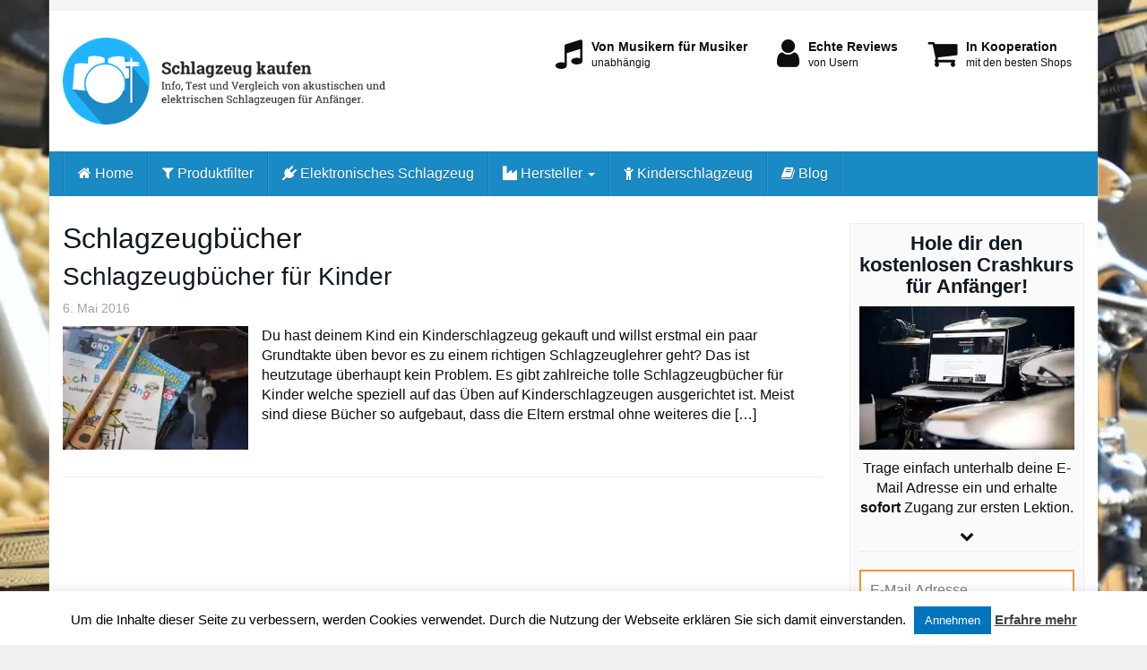

--- FILE ---
content_type: text/html; charset=UTF-8
request_url: https://www.schlagzeugkaufen.net/tag/schlagzeugbuecher/
body_size: 19307
content:
<!DOCTYPE html>
<html lang="de">
	<head>
		<meta charset="utf-8">
		<meta name="viewport" content="width=device-width, initial-scale=1.0, maximum-scale=1.0, user-scalable=no"/>
		<meta http-equiv="X-UA-Compatible" content="IE=edge">
		<title>Schlagzeugbücher Archive - Schlagzeug kaufen</title>
		<meta name='robots' content='index, follow, max-image-preview:large, max-snippet:-1, max-video-preview:-1' />

	<!-- This site is optimized with the Yoast SEO plugin v19.9 - https://yoast.com/wordpress/plugins/seo/ -->
	<link rel="canonical" href="https://www.schlagzeugkaufen.net/tag/schlagzeugbuecher/" />
	<meta property="og:locale" content="de_DE" />
	<meta property="og:type" content="article" />
	<meta property="og:title" content="Schlagzeugbücher Archive - Schlagzeug kaufen" />
	<meta property="og:url" content="https://www.schlagzeugkaufen.net/tag/schlagzeugbuecher/" />
	<meta property="og:site_name" content="Schlagzeug kaufen" />
	<meta name="twitter:card" content="summary_large_image" />
	<script type="application/ld+json" class="yoast-schema-graph">{"@context":"https://schema.org","@graph":[{"@type":"CollectionPage","@id":"https://www.schlagzeugkaufen.net/tag/schlagzeugbuecher/","url":"https://www.schlagzeugkaufen.net/tag/schlagzeugbuecher/","name":"Schlagzeugbücher Archive - Schlagzeug kaufen","isPartOf":{"@id":"https://www.schlagzeugkaufen.net/#website"},"primaryImageOfPage":{"@id":"https://www.schlagzeugkaufen.net/tag/schlagzeugbuecher/#primaryimage"},"image":{"@id":"https://www.schlagzeugkaufen.net/tag/schlagzeugbuecher/#primaryimage"},"thumbnailUrl":"https://www.schlagzeugkaufen.net/wp-content/uploads/2016/05/SchlagzeugbuecherKids.jpg","breadcrumb":{"@id":"https://www.schlagzeugkaufen.net/tag/schlagzeugbuecher/#breadcrumb"},"inLanguage":"de"},{"@type":"ImageObject","inLanguage":"de","@id":"https://www.schlagzeugkaufen.net/tag/schlagzeugbuecher/#primaryimage","url":"https://www.schlagzeugkaufen.net/wp-content/uploads/2016/05/SchlagzeugbuecherKids.jpg","contentUrl":"https://www.schlagzeugkaufen.net/wp-content/uploads/2016/05/SchlagzeugbuecherKids.jpg","width":600,"height":400,"caption":"Schlagzeugbuch für Kinder"},{"@type":"BreadcrumbList","@id":"https://www.schlagzeugkaufen.net/tag/schlagzeugbuecher/#breadcrumb","itemListElement":[{"@type":"ListItem","position":1,"name":"Startseite","item":"https://www.schlagzeugkaufen.net/"},{"@type":"ListItem","position":2,"name":"Schlagzeugbücher"}]},{"@type":"WebSite","@id":"https://www.schlagzeugkaufen.net/#website","url":"https://www.schlagzeugkaufen.net/","name":"Schlagzeug kaufen","description":"Alles rund um den Kauf eines akustischen oder elektronischen Schlagzeugs","potentialAction":[{"@type":"SearchAction","target":{"@type":"EntryPoint","urlTemplate":"https://www.schlagzeugkaufen.net/?s={search_term_string}"},"query-input":"required name=search_term_string"}],"inLanguage":"de"}]}</script>
	<!-- / Yoast SEO plugin. -->


<link rel='dns-prefetch' href='//s.w.org' />
<link rel="alternate" type="application/rss+xml" title="Schlagzeug kaufen &raquo; Schlagzeugbücher Schlagwort-Feed" href="https://www.schlagzeugkaufen.net/tag/schlagzeugbuecher/feed/" />
		<!-- This site uses the Google Analytics by MonsterInsights plugin v8.10.0 - Using Analytics tracking - https://www.monsterinsights.com/ -->
							<script
				src="//www.googletagmanager.com/gtag/js?id=UA-74989903-1"  data-cfasync="false" data-wpfc-render="false" type="text/javascript" async></script>
			<script data-cfasync="false" data-wpfc-render="false" type="text/javascript">
				var mi_version = '8.10.0';
				var mi_track_user = true;
				var mi_no_track_reason = '';
				
								var disableStrs = [
															'ga-disable-UA-74989903-1',
									];

				/* Function to detect opted out users */
				function __gtagTrackerIsOptedOut() {
					for (var index = 0; index < disableStrs.length; index++) {
						if (document.cookie.indexOf(disableStrs[index] + '=true') > -1) {
							return true;
						}
					}

					return false;
				}

				/* Disable tracking if the opt-out cookie exists. */
				if (__gtagTrackerIsOptedOut()) {
					for (var index = 0; index < disableStrs.length; index++) {
						window[disableStrs[index]] = true;
					}
				}

				/* Opt-out function */
				function __gtagTrackerOptout() {
					for (var index = 0; index < disableStrs.length; index++) {
						document.cookie = disableStrs[index] + '=true; expires=Thu, 31 Dec 2099 23:59:59 UTC; path=/';
						window[disableStrs[index]] = true;
					}
				}

				if ('undefined' === typeof gaOptout) {
					function gaOptout() {
						__gtagTrackerOptout();
					}
				}
								window.dataLayer = window.dataLayer || [];

				window.MonsterInsightsDualTracker = {
					helpers: {},
					trackers: {},
				};
				if (mi_track_user) {
					function __gtagDataLayer() {
						dataLayer.push(arguments);
					}

					function __gtagTracker(type, name, parameters) {
						if (!parameters) {
							parameters = {};
						}

						if (parameters.send_to) {
							__gtagDataLayer.apply(null, arguments);
							return;
						}

						if (type === 'event') {
							
														parameters.send_to = monsterinsights_frontend.ua;
							__gtagDataLayer(type, name, parameters);
													} else {
							__gtagDataLayer.apply(null, arguments);
						}
					}

					__gtagTracker('js', new Date());
					__gtagTracker('set', {
						'developer_id.dZGIzZG': true,
											});
															__gtagTracker('config', 'UA-74989903-1', {"forceSSL":"true","anonymize_ip":"true"} );
										window.gtag = __gtagTracker;										(function () {
						/* https://developers.google.com/analytics/devguides/collection/analyticsjs/ */
						/* ga and __gaTracker compatibility shim. */
						var noopfn = function () {
							return null;
						};
						var newtracker = function () {
							return new Tracker();
						};
						var Tracker = function () {
							return null;
						};
						var p = Tracker.prototype;
						p.get = noopfn;
						p.set = noopfn;
						p.send = function () {
							var args = Array.prototype.slice.call(arguments);
							args.unshift('send');
							__gaTracker.apply(null, args);
						};
						var __gaTracker = function () {
							var len = arguments.length;
							if (len === 0) {
								return;
							}
							var f = arguments[len - 1];
							if (typeof f !== 'object' || f === null || typeof f.hitCallback !== 'function') {
								if ('send' === arguments[0]) {
									var hitConverted, hitObject = false, action;
									if ('event' === arguments[1]) {
										if ('undefined' !== typeof arguments[3]) {
											hitObject = {
												'eventAction': arguments[3],
												'eventCategory': arguments[2],
												'eventLabel': arguments[4],
												'value': arguments[5] ? arguments[5] : 1,
											}
										}
									}
									if ('pageview' === arguments[1]) {
										if ('undefined' !== typeof arguments[2]) {
											hitObject = {
												'eventAction': 'page_view',
												'page_path': arguments[2],
											}
										}
									}
									if (typeof arguments[2] === 'object') {
										hitObject = arguments[2];
									}
									if (typeof arguments[5] === 'object') {
										Object.assign(hitObject, arguments[5]);
									}
									if ('undefined' !== typeof arguments[1].hitType) {
										hitObject = arguments[1];
										if ('pageview' === hitObject.hitType) {
											hitObject.eventAction = 'page_view';
										}
									}
									if (hitObject) {
										action = 'timing' === arguments[1].hitType ? 'timing_complete' : hitObject.eventAction;
										hitConverted = mapArgs(hitObject);
										__gtagTracker('event', action, hitConverted);
									}
								}
								return;
							}

							function mapArgs(args) {
								var arg, hit = {};
								var gaMap = {
									'eventCategory': 'event_category',
									'eventAction': 'event_action',
									'eventLabel': 'event_label',
									'eventValue': 'event_value',
									'nonInteraction': 'non_interaction',
									'timingCategory': 'event_category',
									'timingVar': 'name',
									'timingValue': 'value',
									'timingLabel': 'event_label',
									'page': 'page_path',
									'location': 'page_location',
									'title': 'page_title',
								};
								for (arg in args) {
																		if (!(!args.hasOwnProperty(arg) || !gaMap.hasOwnProperty(arg))) {
										hit[gaMap[arg]] = args[arg];
									} else {
										hit[arg] = args[arg];
									}
								}
								return hit;
							}

							try {
								f.hitCallback();
							} catch (ex) {
							}
						};
						__gaTracker.create = newtracker;
						__gaTracker.getByName = newtracker;
						__gaTracker.getAll = function () {
							return [];
						};
						__gaTracker.remove = noopfn;
						__gaTracker.loaded = true;
						window['__gaTracker'] = __gaTracker;
					})();
									} else {
										console.log("");
					(function () {
						function __gtagTracker() {
							return null;
						}

						window['__gtagTracker'] = __gtagTracker;
						window['gtag'] = __gtagTracker;
					})();
									}
			</script>
				<!-- / Google Analytics by MonsterInsights -->
		    <script type="text/javascript">
        /* Google Analytics Opt-Out by WP-Buddy | https://wp-buddy.com/products/plugins/google-analytics-opt-out */
				        var gaoop_disable_str = disableStr;
		        if (document.cookie.indexOf(gaoop_disable_str + '=true') > -1) {
            window[gaoop_disable_str] = true;
        }

        function gaoop_analytics_optout() {
            document.cookie = gaoop_disable_str + '=true; expires=Thu, 31 Dec 2099 23:59:59 UTC; SameSite=Strict; path=/';
            window[gaoop_disable_str] = true;
			alert('Vielen Dank. Wir haben ein Cookie gesetzt damit Google Analytics bei Deinem nächsten Besuch keine Daten mehr sammeln kann.');        }
		    </script>
	<script type="text/javascript">
window._wpemojiSettings = {"baseUrl":"https:\/\/s.w.org\/images\/core\/emoji\/14.0.0\/72x72\/","ext":".png","svgUrl":"https:\/\/s.w.org\/images\/core\/emoji\/14.0.0\/svg\/","svgExt":".svg","source":{"concatemoji":"https:\/\/www.schlagzeugkaufen.net\/wp-includes\/js\/wp-emoji-release.min.js?ver=6.0.11"}};
/*! This file is auto-generated */
!function(e,a,t){var n,r,o,i=a.createElement("canvas"),p=i.getContext&&i.getContext("2d");function s(e,t){var a=String.fromCharCode,e=(p.clearRect(0,0,i.width,i.height),p.fillText(a.apply(this,e),0,0),i.toDataURL());return p.clearRect(0,0,i.width,i.height),p.fillText(a.apply(this,t),0,0),e===i.toDataURL()}function c(e){var t=a.createElement("script");t.src=e,t.defer=t.type="text/javascript",a.getElementsByTagName("head")[0].appendChild(t)}for(o=Array("flag","emoji"),t.supports={everything:!0,everythingExceptFlag:!0},r=0;r<o.length;r++)t.supports[o[r]]=function(e){if(!p||!p.fillText)return!1;switch(p.textBaseline="top",p.font="600 32px Arial",e){case"flag":return s([127987,65039,8205,9895,65039],[127987,65039,8203,9895,65039])?!1:!s([55356,56826,55356,56819],[55356,56826,8203,55356,56819])&&!s([55356,57332,56128,56423,56128,56418,56128,56421,56128,56430,56128,56423,56128,56447],[55356,57332,8203,56128,56423,8203,56128,56418,8203,56128,56421,8203,56128,56430,8203,56128,56423,8203,56128,56447]);case"emoji":return!s([129777,127995,8205,129778,127999],[129777,127995,8203,129778,127999])}return!1}(o[r]),t.supports.everything=t.supports.everything&&t.supports[o[r]],"flag"!==o[r]&&(t.supports.everythingExceptFlag=t.supports.everythingExceptFlag&&t.supports[o[r]]);t.supports.everythingExceptFlag=t.supports.everythingExceptFlag&&!t.supports.flag,t.DOMReady=!1,t.readyCallback=function(){t.DOMReady=!0},t.supports.everything||(n=function(){t.readyCallback()},a.addEventListener?(a.addEventListener("DOMContentLoaded",n,!1),e.addEventListener("load",n,!1)):(e.attachEvent("onload",n),a.attachEvent("onreadystatechange",function(){"complete"===a.readyState&&t.readyCallback()})),(e=t.source||{}).concatemoji?c(e.concatemoji):e.wpemoji&&e.twemoji&&(c(e.twemoji),c(e.wpemoji)))}(window,document,window._wpemojiSettings);
</script>
<style type="text/css">
img.wp-smiley,
img.emoji {
	display: inline !important;
	border: none !important;
	box-shadow: none !important;
	height: 1em !important;
	width: 1em !important;
	margin: 0 0.07em !important;
	vertical-align: -0.1em !important;
	background: none !important;
	padding: 0 !important;
}
</style>
	<link rel='stylesheet' id='wp-block-library-css'  href='https://www.schlagzeugkaufen.net/wp-includes/css/dist/block-library/style.min.css?ver=6.0.11' type='text/css' media='all' />
<style id='global-styles-inline-css' type='text/css'>
body{--wp--preset--color--black: #000000;--wp--preset--color--cyan-bluish-gray: #abb8c3;--wp--preset--color--white: #ffffff;--wp--preset--color--pale-pink: #f78da7;--wp--preset--color--vivid-red: #cf2e2e;--wp--preset--color--luminous-vivid-orange: #ff6900;--wp--preset--color--luminous-vivid-amber: #fcb900;--wp--preset--color--light-green-cyan: #7bdcb5;--wp--preset--color--vivid-green-cyan: #00d084;--wp--preset--color--pale-cyan-blue: #8ed1fc;--wp--preset--color--vivid-cyan-blue: #0693e3;--wp--preset--color--vivid-purple: #9b51e0;--wp--preset--gradient--vivid-cyan-blue-to-vivid-purple: linear-gradient(135deg,rgba(6,147,227,1) 0%,rgb(155,81,224) 100%);--wp--preset--gradient--light-green-cyan-to-vivid-green-cyan: linear-gradient(135deg,rgb(122,220,180) 0%,rgb(0,208,130) 100%);--wp--preset--gradient--luminous-vivid-amber-to-luminous-vivid-orange: linear-gradient(135deg,rgba(252,185,0,1) 0%,rgba(255,105,0,1) 100%);--wp--preset--gradient--luminous-vivid-orange-to-vivid-red: linear-gradient(135deg,rgba(255,105,0,1) 0%,rgb(207,46,46) 100%);--wp--preset--gradient--very-light-gray-to-cyan-bluish-gray: linear-gradient(135deg,rgb(238,238,238) 0%,rgb(169,184,195) 100%);--wp--preset--gradient--cool-to-warm-spectrum: linear-gradient(135deg,rgb(74,234,220) 0%,rgb(151,120,209) 20%,rgb(207,42,186) 40%,rgb(238,44,130) 60%,rgb(251,105,98) 80%,rgb(254,248,76) 100%);--wp--preset--gradient--blush-light-purple: linear-gradient(135deg,rgb(255,206,236) 0%,rgb(152,150,240) 100%);--wp--preset--gradient--blush-bordeaux: linear-gradient(135deg,rgb(254,205,165) 0%,rgb(254,45,45) 50%,rgb(107,0,62) 100%);--wp--preset--gradient--luminous-dusk: linear-gradient(135deg,rgb(255,203,112) 0%,rgb(199,81,192) 50%,rgb(65,88,208) 100%);--wp--preset--gradient--pale-ocean: linear-gradient(135deg,rgb(255,245,203) 0%,rgb(182,227,212) 50%,rgb(51,167,181) 100%);--wp--preset--gradient--electric-grass: linear-gradient(135deg,rgb(202,248,128) 0%,rgb(113,206,126) 100%);--wp--preset--gradient--midnight: linear-gradient(135deg,rgb(2,3,129) 0%,rgb(40,116,252) 100%);--wp--preset--duotone--dark-grayscale: url('#wp-duotone-dark-grayscale');--wp--preset--duotone--grayscale: url('#wp-duotone-grayscale');--wp--preset--duotone--purple-yellow: url('#wp-duotone-purple-yellow');--wp--preset--duotone--blue-red: url('#wp-duotone-blue-red');--wp--preset--duotone--midnight: url('#wp-duotone-midnight');--wp--preset--duotone--magenta-yellow: url('#wp-duotone-magenta-yellow');--wp--preset--duotone--purple-green: url('#wp-duotone-purple-green');--wp--preset--duotone--blue-orange: url('#wp-duotone-blue-orange');--wp--preset--font-size--small: 13px;--wp--preset--font-size--medium: 20px;--wp--preset--font-size--large: 36px;--wp--preset--font-size--x-large: 42px;}.has-black-color{color: var(--wp--preset--color--black) !important;}.has-cyan-bluish-gray-color{color: var(--wp--preset--color--cyan-bluish-gray) !important;}.has-white-color{color: var(--wp--preset--color--white) !important;}.has-pale-pink-color{color: var(--wp--preset--color--pale-pink) !important;}.has-vivid-red-color{color: var(--wp--preset--color--vivid-red) !important;}.has-luminous-vivid-orange-color{color: var(--wp--preset--color--luminous-vivid-orange) !important;}.has-luminous-vivid-amber-color{color: var(--wp--preset--color--luminous-vivid-amber) !important;}.has-light-green-cyan-color{color: var(--wp--preset--color--light-green-cyan) !important;}.has-vivid-green-cyan-color{color: var(--wp--preset--color--vivid-green-cyan) !important;}.has-pale-cyan-blue-color{color: var(--wp--preset--color--pale-cyan-blue) !important;}.has-vivid-cyan-blue-color{color: var(--wp--preset--color--vivid-cyan-blue) !important;}.has-vivid-purple-color{color: var(--wp--preset--color--vivid-purple) !important;}.has-black-background-color{background-color: var(--wp--preset--color--black) !important;}.has-cyan-bluish-gray-background-color{background-color: var(--wp--preset--color--cyan-bluish-gray) !important;}.has-white-background-color{background-color: var(--wp--preset--color--white) !important;}.has-pale-pink-background-color{background-color: var(--wp--preset--color--pale-pink) !important;}.has-vivid-red-background-color{background-color: var(--wp--preset--color--vivid-red) !important;}.has-luminous-vivid-orange-background-color{background-color: var(--wp--preset--color--luminous-vivid-orange) !important;}.has-luminous-vivid-amber-background-color{background-color: var(--wp--preset--color--luminous-vivid-amber) !important;}.has-light-green-cyan-background-color{background-color: var(--wp--preset--color--light-green-cyan) !important;}.has-vivid-green-cyan-background-color{background-color: var(--wp--preset--color--vivid-green-cyan) !important;}.has-pale-cyan-blue-background-color{background-color: var(--wp--preset--color--pale-cyan-blue) !important;}.has-vivid-cyan-blue-background-color{background-color: var(--wp--preset--color--vivid-cyan-blue) !important;}.has-vivid-purple-background-color{background-color: var(--wp--preset--color--vivid-purple) !important;}.has-black-border-color{border-color: var(--wp--preset--color--black) !important;}.has-cyan-bluish-gray-border-color{border-color: var(--wp--preset--color--cyan-bluish-gray) !important;}.has-white-border-color{border-color: var(--wp--preset--color--white) !important;}.has-pale-pink-border-color{border-color: var(--wp--preset--color--pale-pink) !important;}.has-vivid-red-border-color{border-color: var(--wp--preset--color--vivid-red) !important;}.has-luminous-vivid-orange-border-color{border-color: var(--wp--preset--color--luminous-vivid-orange) !important;}.has-luminous-vivid-amber-border-color{border-color: var(--wp--preset--color--luminous-vivid-amber) !important;}.has-light-green-cyan-border-color{border-color: var(--wp--preset--color--light-green-cyan) !important;}.has-vivid-green-cyan-border-color{border-color: var(--wp--preset--color--vivid-green-cyan) !important;}.has-pale-cyan-blue-border-color{border-color: var(--wp--preset--color--pale-cyan-blue) !important;}.has-vivid-cyan-blue-border-color{border-color: var(--wp--preset--color--vivid-cyan-blue) !important;}.has-vivid-purple-border-color{border-color: var(--wp--preset--color--vivid-purple) !important;}.has-vivid-cyan-blue-to-vivid-purple-gradient-background{background: var(--wp--preset--gradient--vivid-cyan-blue-to-vivid-purple) !important;}.has-light-green-cyan-to-vivid-green-cyan-gradient-background{background: var(--wp--preset--gradient--light-green-cyan-to-vivid-green-cyan) !important;}.has-luminous-vivid-amber-to-luminous-vivid-orange-gradient-background{background: var(--wp--preset--gradient--luminous-vivid-amber-to-luminous-vivid-orange) !important;}.has-luminous-vivid-orange-to-vivid-red-gradient-background{background: var(--wp--preset--gradient--luminous-vivid-orange-to-vivid-red) !important;}.has-very-light-gray-to-cyan-bluish-gray-gradient-background{background: var(--wp--preset--gradient--very-light-gray-to-cyan-bluish-gray) !important;}.has-cool-to-warm-spectrum-gradient-background{background: var(--wp--preset--gradient--cool-to-warm-spectrum) !important;}.has-blush-light-purple-gradient-background{background: var(--wp--preset--gradient--blush-light-purple) !important;}.has-blush-bordeaux-gradient-background{background: var(--wp--preset--gradient--blush-bordeaux) !important;}.has-luminous-dusk-gradient-background{background: var(--wp--preset--gradient--luminous-dusk) !important;}.has-pale-ocean-gradient-background{background: var(--wp--preset--gradient--pale-ocean) !important;}.has-electric-grass-gradient-background{background: var(--wp--preset--gradient--electric-grass) !important;}.has-midnight-gradient-background{background: var(--wp--preset--gradient--midnight) !important;}.has-small-font-size{font-size: var(--wp--preset--font-size--small) !important;}.has-medium-font-size{font-size: var(--wp--preset--font-size--medium) !important;}.has-large-font-size{font-size: var(--wp--preset--font-size--large) !important;}.has-x-large-font-size{font-size: var(--wp--preset--font-size--x-large) !important;}
</style>
<link rel='stylesheet' id='cookie-law-info-css'  href='https://www.schlagzeugkaufen.net/wp-content/plugins/cookie-law-info/legacy/public/css/cookie-law-info-public.css?ver=3.0.3' type='text/css' media='all' />
<link rel='stylesheet' id='cookie-law-info-gdpr-css'  href='https://www.schlagzeugkaufen.net/wp-content/plugins/cookie-law-info/legacy/public/css/cookie-law-info-gdpr.css?ver=3.0.3' type='text/css' media='all' />
<link rel='stylesheet' id='font-awesome-css'  href='https://www.schlagzeugkaufen.net/wp-content/themes/affiliatetheme/_/css/font-awesome.min.css?ver=6.0.11' type='text/css' media='all' />
<link rel='stylesheet' id='boostrap-css'  href='https://www.schlagzeugkaufen.net/wp-content/themes/affiliatetheme/_/css/bootstrap.min.css?ver=6.0.11' type='text/css' media='all' />
<link rel='stylesheet' id='theme-css'  href='https://www.schlagzeugkaufen.net/wp-content/themes/affiliatetheme/style.css?ver=6.0.11' type='text/css' media='all' />
<style id='theme-inline-css' type='text/css'>
 #wrapper{ background-color:rgb(255, 255, 255); background-color:rgba(255,255,255,1); box-shadow:0 0 1px rgba(221,221,221,1); } #wrapper-fluid #main{ background-color:rgb(255, 255, 255); background-color:rgba(255,255,255,1); } a { color:#1A8AC4; } a:hover, a:focus { color:#0D87C4; } ::selection { background:#c01313; color:#ffffff; } ::-moz-selection { background:#c01313; color:#ffffff; } .btn-at, .btn-primary { color:#ffffff; background-color:#1A8AC4; border-color:#1A8AC4; } .btn-detail { color:#ffffff; background-color:#9fa2a5; border-color:#9fa2a5; } .btn-buy { color:#ffffff; background-color:#f3961d; border-color:#f3961d; } .btn-link { color:#9fa2a5; }.btn-at.btn-outline, .btn-primary.btn-outline {background:none;color:#1A8AC4;}.btn-detail.btn-outline {background:none; color:#9fa2a5;}.btn-buy.btn-outline {background:none; color:#f3961d;} .btn-at:hover, .btn-at:focus, .btn-at:active, .btn-primary:hover, .btn-primary:focus, .btn-primary:active, .btn-primary:active:hover, .btn-primary:active:focus { color:#ffffff; background-color:#0F88C4; border-color:#0F88C4; } .btn-detail:hover, .btn-detail:focus, .btn-detail:active { color:#ffffff; background-color:#a8abae; border-color:#a8abae; } .btn-buy:hover, .btn-buy:focus, .btn-buy:active { color:#ffffff; background-color:#f4a033; border-color:#f4a033; } .btn-link:hover, .btn-link:focus, .btn-link:active { color:#6f7479; } #topbar { background-color:rgb(245, 245, 245); background-color:rgba(245,245,245,1); color:#9fa2a5; } #topbar a { color:#9fa2a5; } #topbar a:hover, #topbar a:focus { color:#c01313; } #header { color:#0D0D0D; background-color:rgb(255, 255, 255); background:-moz-linear-gradient(top, rgba(255,255,255,1) 0%, rgba(255,255,255,1) 100%); background:-webkit-gradient(linear, left top, left bottom, color-stop(0%,rgba(255,255,255,1)), color-stop(100%,rgba(255,255,255,1))); background:-webkit-linear-gradient(top, rgba(255,255,255,1) 0%,rgba(255,255,255,1) 100%); background:-o-linear-gradient(top, rgba(255,255,255,1) 0%,rgba(255,255,255,1) 100%); background:-ms-linear-gradient(top, rgba(255,255,255,1) 0%,rgba(255,255,255,1) 100%); background:linear-gradient(to bottom, rgba(255,255,255,1) 0%,rgba(255,255,255,1) 100%); filter:progid:DXImageTransform.Microsoft.gradient( startColorstr='#ffffff', endColorstr='#ffffff',GradientType=0 ); } #header .brand { color:#1A8AC4; } #header .brand small { color:#0D0D0D; } #header .brand:hover, #header .brand:focus { color:#1A8AC4; }.cart-mini .fa {color:#1A8AC4;}.cart-mini strong {color:#1A8AC4;}.cart-mini a:hover strong,.cart-mini a:focus strong {color:#1A8AC4;}.cart-mini small {color:#0D0D0D;} #navigation .navbar { background-color:#1A8AC4; background:-moz-linear-gradient(top, #1A8AC4 0px, #1A8AC4 50px); background:-webkit-gradient(linear, left top, left bottom, color-stop(0px,#1A8AC4), color-stop(50px,#1A8AC4)); background:-webkit-linear-gradient(top, #1A8AC4 0px,#1A8AC4 50px); background:-o-linear-gradient(top, #1A8AC4 0px,#1A8AC4 50px); background:-ms-linear-gradient(top, #1A8AC4 0px,#1A8AC4 50px); background:linear-gradient(to bottom, #1A8AC4 0px,#1A8AC4 50px); filter:progid:DXImageTransform.Microsoft.gradient( startColorstr='#1A8AC4', endColorstr='#1A8AC4',GradientType=0 ); } #navigation .navbar .navbar-nav > li > a { color:#ffffff; } #navigation .navbar .navbar-nav > li > a:hover, #navigation .navbar .navbar-nav > li > a:focus, #navigation .navbar .navbar-nav > li:hover > a, #navigation .navbar .navbar-nav > .open > a, #navigation .navbar .navbar-nav > .open > a:hover, #navigation .navbar .navbar-nav > .open > a:focus, #navigation .navbar .navbar-nav > .current_page_item > a:hover, #navigation .navbar .navbar-nav > .current_page_item > a:focus, #navigation .navbar .navbar-nav > .current_page_parent > a:hover, #navigation .navbar .navbar-nav > .current_page_parent > a:focus { color:#ffffff; background-color:#1A8AC4; background:-moz-linear-gradient(top, #1A8AC4 0%, #1A8AC4 100%); background:-webkit-gradient(linear, left top, left bottom, color-stop(0%,#1A8AC4), color-stop(100%,#1A8AC4)); background:-webkit-linear-gradient(top, #1A8AC4 0%,#1A8AC4 100%); background:-o-linear-gradient(top, #1A8AC4 0%,#1A8AC4 100%); background:-ms-linear-gradient(top, #1A8AC4 0%,#1A8AC4 100%); background:linear-gradient(to bottom, #1A8AC4 0%,#1A8AC4 100%); filter:progid:DXImageTransform.Microsoft.gradient( startColorstr='#1A8AC4', endColorstr='#1A8AC4',GradientType=0 ); } #navigation .navbar .navbar-nav > .current_page_item > a, #navigation .navbar .navbar-nav > .current_page_parent > a,#navigation .navbar .navbar-nav > .current-menu-item > a, #navigation .navbar .navbar-nav > .current-menu-ancestor > a { color:#FFFFFF; } #navigation .navbar .navbar-brand { color:#FFFFFF; } #navigation .navbar .navbar-brand:hover, #navigation .navbar .navbar-brand:focus { color:#ffffff; } #navigation .navbar .navbar-brand, #navigation .navbar .navbar-nav > li > a { text-shadow:0 1px 0 rgba(0, 0, 0, 0.25); } @media (max-width:767px) { #navigation .navbar .navbar-toggle .icon-bar { box-shadow:0 1px 0 rgba(0, 0, 0, 0.25); } } @media (min-width:768px) { #navigation .navbar .navbar-nav { border-right:1px solid rgb(255, 255, 255); border-right:1px solid rgba(255,255,255,0.1); border-left:1px solid rgb(0, 0, 0); border-left:1px solid rgba(0,0,0,0.1); } #navigation .navbar .navbar-nav > li { border-right:1px solid rgb(0, 0, 0); border-right:1px solid rgba(0,0,0,0.1); border-left:1px solid rgb(255, 255, 255); border-left:1px solid rgba(255,255,255,0.1); } #navigation .dropdown-submenu > a:after { border-left-color:#FFFFFF; } #navigation .dropdown-submenu:hover > a:after, #navigation .dropdown-submenu.open > a:after, #navigation .dropdown-submenu > a:hover:after, #navigation .dropdown-submenu > a:focus:after { border-left-color:#ffffff!important; } } @media (max-width:767px) { #navigation .navbar .navbar-collapse { border-color:rgb(0, 0, 0); border-color:rgba(0,0,0,0.1); box-shadow:inset 0 1px 0 rgb(255, 255, 255); box-shadow:inset 0 1px 0 rgba(255,255,255,0.1); } #navigation .navbar .navbar-form { border-color:rgb(0, 0, 0); border-color:rgba(0,0,0,0.1); box-shadow:inset 0 1px 0 rgb(255, 255, 255), 0 1px 0 rgb(255, 255, 255); box-shadow:inset 0 1px 0 rgba(255,255,255,0.1), 0 1px 0 rgba(255,255,255,0.1); } } #navigation .navbar .navbar-toggle .icon-bar { background-color:#FFFFFF; } #navigation .navbar .navbar-toggle:hover .icon-bar, #navigation .navbar .navbar-toggle:focus .icon-bar { background-color:#ffffff; } #navigation .dropdown-menu { background-color:#1A8AC4; background-color:#1A8AC4; } #navigation .dropdown-menu > li > a { color:#ffffff; } #navigation .dropdown-menu > .current_page_item > a, #navigation .dropdown-menu > .current_page_parent > a { color:#FFFFFF; } #navigation .dropdown-menu > .current_page_item > a:after, #navigation .dropdown-menu > .current_page_parent > a:after { border-left-color:#FFFFFF; } #navigation .dropdown-menu > li:hover > a, #navigation .dropdown-menu > li.open > a, #navigation .dropdown-menu > li > a:hover, #navigation .dropdown-menu > li > a:focus { background-color:#1A8AC4; background-color:#1A8AC4; color:#ffffff; } .thumbnail[class*="product-"] .product-title { color:#101820; } .thumbnail[class*="product-"] .product-title:hover,.thumbnail[class*="product-"] .product-title:focus { color:#1A8AC4; text-decoration:none; } #sidebar .widget { background-color:rgb(250, 250, 250); background-color:rgba(250,250,250,1); border:1px solid #eee; }#sidebar .widget .h1 { color:#ffffff; background-color:rgb(16, 24, 32); background:-moz-linear-gradient(top, #101820 0%, rgba(16,24,32,1) 100%); background:-webkit-gradient(linear, left top, left bottom, color-stop(0%,#101820), color-stop(100%,rgba(16,24,32,1))); background:-webkit-linear-gradient(top, #101820 0%,rgba(16,24,32,1) 100%); background:-o-linear-gradient(top, #101820 0%,rgba(16,24,32,1) 100%); background:-ms-linear-gradient(top, #101820 0%,rgba(16,24,32,1) 100%); background:linear-gradient(to bottom, #101820 0%,rgba(16,24,32,1) 100%); filter:progid:DXImageTransform.Microsoft.gradient( startColorstr='#101820', endColorstr='#101820',GradientType=0 ); } #sidebar .widget_inline ul li, #sidebar .widget_block ul li a,#sidebar .widget_amazon_cart .price-sum, .filterform .form-group { border-top:1px solid #eee; }#sidebar .widget hr {border-color:#eee;}#sidebar .widget_amazon_cart .price-sum {border-bottom:1px solid #eee;}#sidebar .widget a:not(.btn),.thumbnail[class*="product-"] .product-title {color:#101820;}#sidebar .widget a:not(.btn):hover,#sidebar .widget a:not(.btn):focus,.thumbnail[class*="product-"] .product-title:hover,.thumbnail[class*="product-"] .product-title:focus {color:#c01313;} #sidebar .widget_block a:not(.btn),#sidebar .widget_product_feed ul li a p,#sidebar .widget_amazon_cart ul li a p { color:#101820; } #sidebar .widget_block a:not(.btn):hover, #sidebar .widget_block a:not(.btn):focus,#sidebar .widget_product_feed ul li a:hover p,#sidebar .widget_amazon_cart ul li a:hover p,#sidebar .widget_product_feed ul li a:focus p,#sidebar .widget_amazon_cart ul li a:focus p { background-color:rgb(255, 255, 255); background-color:rgba(255,255,255,1); color:#1A8AC4; } #sidebar .widget_block ul > li > a:hover + .count, #sidebar .widget_block ul > li > a:focus + .count { color:#1A8AC4; } #sidebar .widget_inline ul li, #sidebar .widget .post-date, #sidebar .widget .rss-date, #sidebar .widget cite, #sidebar .widget .count, #sidebar .widget_inline caption,#sidebar .widget .filterform .slide span,#sidebar .widget_amazon_cart .remove a,#sidebar .widget .filterform .filter-instruction,#sidebar .widget_calendar #wp-calendar td,#sidebar .widget_product_advice .product-tax a { color:#9fa2a5; }#sidebar .widget .textwidget,#sidebar .widget .filterform label,#sidebar .widget .filterform .control-label,#sidebar .widget_calendar #wp-calendar th,#sidebar .widget_calendar #wp-calendar caption,#sidebar .widget label.screen-reader-text,#sidebar .widget_amazon_cart .price-sum { color:#0D0D0D;}.toc_widget > .toc_widget_list li {border-top:1px solid #eee;}.toc_widget > .toc_widget_list li a > .toc_number {color:#1A8AC4;} #footer .widget { background-color:#fff; background-color:#fff; border:1px solid #f5f5f5; }#footer .widget .h1 { color:#101820; background-color:rgb(255, 255, 255); background:-moz-linear-gradient(top, rgba(255,255,255,1) 0%, rgba(255,255,255,1) 100%); background:-webkit-gradient(linear, left top, left bottom, color-stop(0%,rgba(255,255,255,1)), color-stop(100%,rgba(255,255,255,1))); background:-webkit-linear-gradient(top, rgba(255,255,255,1) 0%,rgba(255,255,255,1) 100%); background:-o-linear-gradient(top, rgba(255,255,255,1) 0%,rgba(255,255,255,1) 100%); background:-ms-linear-gradient(top, rgba(255,255,255,1) 0%,rgba(255,255,255,1) 100%); background:linear-gradient(to bottom, rgba(255,255,255,1) 0%,rgba(255,255,255,1) 100%); filter:progid:DXImageTransform.Microsoft.gradient( startColorstr='#ffffff', endColorstr='#ffffff',GradientType=0 );border-bottom:1px solid #f5f5f5;} #footer .widget_inline ul li, #footer .widget_block ul > li > a,#footer .widget_amazon_cart .price-sum, #footer .filterform .form-group { border-top:1px solid #f5f5f5; }#footer .widget hr {border-color:#f5f5f5;}#footer .widget_amazon_cart .price-sum {border-bottom:1px solid #f5f5f5;}#footer .widget a:not(.btn),#footer .thumbnail[class*="product-"] .product-title {color:#101820;}#footer .widget a:not(.btn):hover,#footer .widget a:not(.btn):focus,#footer .thumbnail[class*="product-"] .product-title:hover,#footer .thumbnail[class*="product-"] .product-title:focus {color:#1A8AC4;} #footer .widget_block a:not(.btn),#footer .widget_product_feed ul li a p,#footer .widget_amazon_cart ul li a p { color:#101820; } #footer .widget_block a:not(.btn):hover, #footer .widget_block a:not(.btn):focus,#footer .widget_product_feed ul li a:hover p,#footer .widget_amazon_cart ul li a:hover p,#footer .widget_product_feed ul li a:focus p,#footer .widget_amazon_cart ul li a:focus p { background-color:rgb(250, 250, 250); background-color:rgba(250,250,250,1); color:#1A8AC4; } #footer .widget_block ul > li > a:hover + .count, #footer .widget_block ul > li > a:focus + .count { color:#1A8AC4; } #footer .widget_inline ul li, #footer .widget .post-date, #footer .widget .rss-date, #footer .widget cite, #footer .widget .count, #footer .widget_inline caption,#footer .widget .filterform .slide span,#footer .widget_amazon_cart .remove a,#footer .widget .filterform .filter-instruction,#footer .widget_calendar #wp-calendar td,#footer .widget_product_advice .product-tax a { color:#9fa2a5; }#footer .widget .textwidget,#footer .widget .filterform label,#footer .widget .filterform .control-label,#footer .widget_calendar #wp-calendar th,#footer .widget_calendar #wp-calendar caption,#footer .widget label.screen-reader-text,#footer .widget_amazon_cart .price-sum { color:#6f7479;}.table-amazon-cart .product-title p a {color:#101820;}.table-amazon-cart .product-title p a:hover,.table-amazon-cart .product-title p a:focus {color:#1A8AC4;} #breadcrumbs { background-color:#FFFFFF; background-color:#FFFFFF; } #breadcrumbs p { color:#000000; } #breadcrumbs a { color:#1A8AC4; } #breadcrumbs a:hover, #breadcrumbs a:focus { color:#1A8AC4; } #footer-top { background-color:rgb(255, 255, 255); background-color:rgba(255,255,255,1); } #footer-bottom { background-color:rgb(255, 255, 255); background-color:rgba(255,255,255,1); color:#9fa2a5; } #footer-bottom a { color:#9fa2a5; } #footer-bottom a:hover, #footer-bottom a:focus { color:#1A8AC4; } .table-product > thead > tr > th { color:#ffffff; background:#1A8AC4; background:-moz-linear-gradient(top, #1A8AC4 0%, #1A8AC4 100%); background:-webkit-gradient(linear, left top, left bottom, color-stop(0%,#1A8AC4), color-stop(100%,#1A8AC4)); background:-webkit-linear-gradient(top, #1A8AC4 0%,#1A8AC4 100%); background:-o-linear-gradient(top, #1A8AC4 0%,#1A8AC4 100%); background:-ms-linear-gradient(top, #1A8AC4 0%,#1A8AC4 100%); background:linear-gradient(to bottom, #1A8AC4 0%,#1A8AC4 100%); filter:progid:DXImageTransform.Microsoft.gradient( startColorstr="#1A8AC4", endColorstr="#1A8AC4",GradientType=0 ); } .table-product-x thead tr:first-of-type .table-highlight { color:#ffffff; background:#94c245; background:-moz-linear-gradient(top, #94c245 0%, #7ab317 100%); background:-webkit-gradient(linear, left top, left bottom, color-stop(0%,#94c245), color-stop(100%,#7ab317)); background:-webkit-linear-gradient(top, #94c245 0%,#7ab317 100%); background:-o-linear-gradient(top, #94c245 0%,#7ab317 100%); background:-ms-linear-gradient(top, #94c245 0%,#7ab317 100%); background:linear-gradient(to bottom, #94c245 0%,#7ab317 100%); filter:progid:DXImageTransform.Microsoft.gradient( startColorstr="#94c245", endColorstr="#7ab317",GradientType=0 ); border-left:2px solid #7ab317 !important; border-right:2px solid #7ab317 !important; } .table-product-x tbody .table-highlight { border-left:2px solid #7ab317 !important; border-right:2px solid #7ab317 !important; } .table-product-x tbody tr:last-of-type .table-highlight { border-bottom:2px solid #7ab317 !important; } .table-product-y .table-highlight { border:none; box-shadow:0 2px 0 #7ab317 inset, 0 -2px 0 #7ab317 inset; } .table-product-y .table-highlight:first-of-type { background:#7ab317; color:#ffffff; } .table-product-y .table-highlight:last-of-type { box-shadow:0 2px 0 #7ab317 inset, 0 -2px 0 #7ab317 inset, -2px 0 0 #7ab317 inset; } .table-product .table-highlight { background:rgba(122,179,23,0.05); border-color:rgba(122,179,23,0.1); } #header > .container .form-search .btn:hover, #header > .container .form-search .btn:focus { color:#1A8AC4; } .post-meta a:hover, .post-meta a:focus { color:#1A8AC4; } article[class*="post-"] > h2 > a:hover, article[class*="post-"] > h2 > a:focus, article[class*="post-"] > .post-inner > h2 > a:hover, article[class*="post-"] > .post-inner > h2 > a:focus { color:#1A8AC4; } .pagination > li > a:hover, .pagination > li > span:hover, .pagination > li > a:focus, .pagination > li > span:focus { color:#1A8AC4; } .pagination > .active > a, .pagination > .active > span, .pagination > .active > a:hover, .pagination > .active > span:hover, .pagination > .active > a:focus, .pagination > .active > span:focus { background-color:#1A8AC4; border-color:#1A8AC4; } .pager li > a:hover, .pager li > a:focus { color:#1A8AC4; } .comment .media-heading a:hover, .comment .media-heading a:focus { color:#1A8AC4; } .comment .comment-reply-link:hover, .comment .comment-reply-link:focus { color:#1A8AC4; } .nav-tabs > li.active > a, .nav-tabs > li.active > a:hover, .nav-tabs > li.active > a:focus { color:#1A8AC4; } div[id*="accordion"] .panel-heading .panel-title[aria-expanded="true"] { color:#1A8AC4; } @media (max-width:767px) { #atTab.nav-tabs .dropdown-menu > li > a:focus, #atTab.nav-tabs .dropdown-menu > li > a:hover { color:#1A8AC4; } #atTab.nav-tabs .dropdown-menu > li.active > a { background:#1A8AC4; } } .result-filter .btn-link.active { color:#1A8AC4; } .badge-at { background:#1A8AC4; } .table-product .product-title > a:hover, .table-product .product-title > a:focus { color:#1A8AC4; } .product-reviews-number .progress svg path { stroke:#1A8AC4; } .filterform .slider-selection { background:#1A8AC4; } .select2-container--default .select2-results__option--highlighted[aria-selected] { background-color:#1A8AC4; } .select2-container--default .select2-results > .select2-results__options::-webkit-scrollbar-thumb:active { background:#1A8AC4; } article[class*="post-"] > h2 > a, article[class*="post-"] > .post-inner > h2 > a { color:#101820; } .comment .media-heading { color:#101820; } .form-control:focus { color:#101820; } .result-filter .btn-link:hover, .result-filter .btn-link:focus { color:#101820; } .table-product .product-title > a { color:#101820; } .product_top_rated .title a { color:#101820; } .product_top_rated .title a:hover, .product_top_rated .title a:focus { color:#1A8AC4; } .product-select-shortcode .label-control { color:#101820; } .product_top_rated .progress-bar { background:#1A8AC4; } .product-grid-hover:hover .caption-hover { box-shadow:0 0 0 3px #1A8AC4; } .product-grid-hover .caption-hover .caption-hover-txt { border:3px solid #1A8AC4; } .page-nav > span { color:#1A8AC4; } .page-nav a:hover, .page-nav a:focus { color:#1A8AC4; }.product-price .price,.widget_amazon_cart .product-price {color:#7ab317;}.product-price .price del,.widget_amazon_cart .product-price del {color:#c01313;}.product-rating {color:#9fa2a5;}.product-rating .fa-star,.product-rating .fa-star-half-o {color:#f3961d;}.product-price .price-hint {color:#9fa2a5;}.table-product .product-reviews .rating-summary-value {color:#101820;}.cookie-bar {background:rgba(16,24,32, 0.95);} 
</style>
<link rel='stylesheet' id='lightbox-css'  href='https://www.schlagzeugkaufen.net/wp-content/themes/affiliatetheme/_/css/lightbox.css?ver=6.0.11' type='text/css' media='all' />
<link rel='stylesheet' id='wp_review-style-css'  href='https://www.schlagzeugkaufen.net/wp-content/plugins/wp-review/public/css/wp-review.css?ver=5.3.5' type='text/css' media='all' />
<link rel='stylesheet' id='kirki-styles-global-css'  href='https://www.schlagzeugkaufen.net/wp-content/themes/affiliatetheme/library/plugins/kirki/core-v2/assets/css/kirki-styles.css?ver=3.0.15' type='text/css' media='all' />
<style id='kirki-styles-global-inline-css' type='text/css'>
body{background-image:url("https://www.schlagzeugkaufen.net/wp-content/uploads/2017/03/schlagzeug_kaufen_2.png");background-color:#f0f0f0;background-repeat:no-repeat;background-position:center top;background-attachment:fixed;-webkit-background-size:cover;-moz-background-size:cover;-ms-background-size:cover;-o-background-size:cover;background-size:cover;}h1, h2, h3, h4, h5, h6, .h1, .h2, .h3, .h4, .h5, .h6{font-family:Hind, Helvetica, Arial, sans-serif;font-weight:400;font-style:normal;text-transform:none;color:#101820;}body, .product-grid-hover .caption-hover .caption-hover-txt{font-family:"Open Sans", Helvetica, Arial, sans-serif;font-weight:400;font-style:normal;text-transform:none;color:#0d0d0d;}#header .brand{font-family:Hind, Helvetica, Arial, sans-serif;font-weight:400;font-style:normal;text-transform:none;}
</style>
<script type='text/javascript' src='https://www.schlagzeugkaufen.net/wp-content/plugins/google-analytics-for-wordpress/assets/js/frontend-gtag.min.js?ver=8.10.0' id='monsterinsights-frontend-script-js'></script>
<script data-cfasync="false" data-wpfc-render="false" type="text/javascript" id='monsterinsights-frontend-script-js-extra'>/* <![CDATA[ */
var monsterinsights_frontend = {"js_events_tracking":"true","download_extensions":"doc,pdf,ppt,zip,xls,docx,pptx,xlsx","inbound_paths":"[]","home_url":"https:\/\/www.schlagzeugkaufen.net","hash_tracking":"false","ua":"UA-74989903-1","v4_id":""};/* ]]> */
</script>
<script type='text/javascript' src='https://www.schlagzeugkaufen.net/wp-includes/js/jquery/jquery.min.js?ver=3.6.0' id='jquery-core-js'></script>
<script type='text/javascript' src='https://www.schlagzeugkaufen.net/wp-includes/js/jquery/jquery-migrate.min.js?ver=3.3.2' id='jquery-migrate-js'></script>
<script type='text/javascript' id='cookie-law-info-js-extra'>
/* <![CDATA[ */
var Cli_Data = {"nn_cookie_ids":[],"cookielist":[],"non_necessary_cookies":[],"ccpaEnabled":"","ccpaRegionBased":"","ccpaBarEnabled":"","strictlyEnabled":["necessary","obligatoire"],"ccpaType":"gdpr","js_blocking":"","custom_integration":"","triggerDomRefresh":"","secure_cookies":""};
var cli_cookiebar_settings = {"animate_speed_hide":"500","animate_speed_show":"500","background":"#fff","border":"#0274be","border_on":"","button_1_button_colour":"#0274be","button_1_button_hover":"#025d98","button_1_link_colour":"#fff","button_1_as_button":"1","button_1_new_win":"","button_2_button_colour":"#333","button_2_button_hover":"#292929","button_2_link_colour":"#444","button_2_as_button":"","button_2_hidebar":"","button_3_button_colour":"#000","button_3_button_hover":"#000000","button_3_link_colour":"#fff","button_3_as_button":"1","button_3_new_win":"","button_4_button_colour":"#000","button_4_button_hover":"#000000","button_4_link_colour":"#fff","button_4_as_button":"1","button_7_button_colour":"#61a229","button_7_button_hover":"#4e8221","button_7_link_colour":"#fff","button_7_as_button":"1","button_7_new_win":"","font_family":"inherit","header_fix":"","notify_animate_hide":"1","notify_animate_show":"","notify_div_id":"#cookie-law-info-bar","notify_position_horizontal":"right","notify_position_vertical":"bottom","scroll_close":"","scroll_close_reload":"","accept_close_reload":"","reject_close_reload":"","showagain_tab":"","showagain_background":"#fff","showagain_border":"#000","showagain_div_id":"#cookie-law-info-again","showagain_x_position":"100px","text":"#000","show_once_yn":"","show_once":"10000","logging_on":"","as_popup":"","popup_overlay":"1","bar_heading_text":"","cookie_bar_as":"banner","popup_showagain_position":"bottom-right","widget_position":"left"};
var log_object = {"ajax_url":"https:\/\/www.schlagzeugkaufen.net\/wp-admin\/admin-ajax.php"};
/* ]]> */
</script>
<script type='text/javascript' src='https://www.schlagzeugkaufen.net/wp-content/plugins/cookie-law-info/legacy/public/js/cookie-law-info-public.js?ver=3.0.3' id='cookie-law-info-js'></script>
<link rel="https://api.w.org/" href="https://www.schlagzeugkaufen.net/wp-json/" /><link rel="alternate" type="application/json" href="https://www.schlagzeugkaufen.net/wp-json/wp/v2/tags/24" /><link rel="EditURI" type="application/rsd+xml" title="RSD" href="https://www.schlagzeugkaufen.net/xmlrpc.php?rsd" />
<link rel="wlwmanifest" type="application/wlwmanifest+xml" href="https://www.schlagzeugkaufen.net/wp-includes/wlwmanifest.xml" /> 
<style type="text/css">/** Google Analytics Opt Out Custom CSS **/.gaoop {color: #ffffff; line-height: 2; position: fixed; bottom: 0; left: 0; width: 100%; -webkit-box-shadow: 0 4px 15px rgba(0, 0, 0, 0.4); -moz-box-shadow: 0 4px 15px rgba(0, 0, 0, 0.4); box-shadow: 0 4px 15px rgba(0, 0, 0, 0.4); background-color: #0E90D2; padding: 1rem; margin: 0; display: flex; align-items: center; justify-content: space-between; } .gaoop-hidden {display: none; } .gaoop-checkbox:checked + .gaoop {width: auto; right: 0; left: auto; opacity: 0.5; ms-filter: "progid:DXImageTransform.Microsoft.Alpha(Opacity=50)"; filter: alpha(opacity=50); -moz-opacity: 0.5; -khtml-opacity: 0.5; } .gaoop-checkbox:checked + .gaoop .gaoop-close-icon {display: none; } .gaoop-checkbox:checked + .gaoop .gaoop-opt-out-content {display: none; } input.gaoop-checkbox {display: none; } .gaoop a {color: #67C2F0; text-decoration: none; } .gaoop a:hover {color: #ffffff; text-decoration: underline; } .gaoop-info-icon {margin: 0; padding: 0; cursor: pointer; } .gaoop svg {position: relative; margin: 0; padding: 0; width: auto; height: 25px; } .gaoop-close-icon {cursor: pointer; position: relative; opacity: 0.5; ms-filter: "progid:DXImageTransform.Microsoft.Alpha(Opacity=50)"; filter: alpha(opacity=50); -moz-opacity: 0.5; -khtml-opacity: 0.5; margin: 0; padding: 0; text-align: center; vertical-align: top; display: inline-block; } .gaoop-close-icon:hover {z-index: 1; opacity: 1; ms-filter: "progid:DXImageTransform.Microsoft.Alpha(Opacity=100)"; filter: alpha(opacity=100); -moz-opacity: 1; -khtml-opacity: 1; } .gaoop_closed .gaoop-opt-out-link, .gaoop_closed .gaoop-close-icon {display: none; } .gaoop_closed:hover {opacity: 1; ms-filter: "progid:DXImageTransform.Microsoft.Alpha(Opacity=100)"; filter: alpha(opacity=100); -moz-opacity: 1; -khtml-opacity: 1; } .gaoop_closed .gaoop-opt-out-content {display: none; } .gaoop_closed .gaoop-info-icon {width: 100%; } .gaoop-opt-out-content {display: inline-block; vertical-align: top; } </style>
<!--BEGIN: TRACKING CODE MANAGER (v2.0.15) BY INTELLYWP.COM IN HEAD//-->
<!-- Facebook Pixel Code -->
<script>
  !function(f,b,e,v,n,t,s)
  {if(f.fbq)return;n=f.fbq=function(){n.callMethod?
  n.callMethod.apply(n,arguments):n.queue.push(arguments)};
  if(!f._fbq)f._fbq=n;n.push=n;n.loaded=!0;n.version='2.0';
  n.queue=[];t=b.createElement(e);t.async=!0;
  t.src=v;s=b.getElementsByTagName(e)[0];
  s.parentNode.insertBefore(t,s)}(window, document,'script',
  'https://connect.facebook.net/en_US/fbevents.js');
  fbq('init', '495967827438331');
  fbq('track', 'PageView');
</script>
<noscript><img height="1" width="1" src="https://www.facebook.com/tr?id=495967827438331&ev=PageView&noscript=1" /></noscript>
<!-- End Facebook Pixel Code -->
<!--END: https://wordpress.org/plugins/tracking-code-manager IN HEAD//--><script type="text/javascript"> var ajaxurl = "https://www.schlagzeugkaufen.net/wp-admin/admin-ajax.php" </script><link rel="shortcut icon" href="https://www.schlagzeugkaufen.net/wp-content/uploads/2017/02/favicon.png" type="image/x-icon" /><link rel="apple-touch-icon" href="https://www.schlagzeugkaufen.net/wp-content/uploads/2016/03/touchIcon.png" /><style>blockquote {
  border-left: 5px solid #1A8AC4;
}

.red {
  color: red;
}

.green {
  color: green;
}

#cookie-law-info-bar {
  right: 0px;
}

.wpgdprc-checkbox label {
  font-weight: 300;
}

#footer-bottom {
  padding-bottom: 40px;
}

#-- Crashkurs --#.crashcourse {
  text-align: center;
}

.crashcourse img {
  width: 100%;
}

.crashcourse h3 {
  margin-top: 0;
  font-weight: 400;
}

#mc_embed_signup {
  text-align: center;
}

.widget p {
  font-size: 16px;
}

#mc-embedded-subscribe {
  background-color: #f19531;
  color: white;
  border: none;
  width: 100%;
}

#mc-embedded-subscribe:hover {
  background-color: #f29f40;
}

.mc-field-group input {
  color: #5d5d5d;
  margin-bottom: 12px;
  width: 100%;
  border: 2px solid #f19531;
  padding: 10px;
}

.mc-field-group input:hover {
  border: 2px solid #f29f40;
}

.crashcourse .email {
  margin-bottom: 10px;
}

#mc-embedded-subscribe {
  height: 45px;
}

.crashkursImg {
  margin-bottom: 10px;
}

.crashkursHr {
  margin-top: 5px;
}
</style>	</head>
	
	<body class="archive tag tag-schlagzeugbuecher tag-24 unknown">
		<a href="#content" class="sr-only sr-only-focusable">Skip to main content</a>
		<div id="wrapper">
			<section id="topbar" class="">
	<div class="container">
		<div class="row">
						
			<div class="col-sm-6">
							</div>
			
							<div class="col-sm-6">
									</div>
					</div>
	</div>
</section>			
			<header id="header" class="">
				<div class="container">		<div class="row">
			<div class="col-sm-4">
				<a href="https://www.schlagzeugkaufen.net" title="Schlagzeug kaufen" class="brand"><img src="https://www.schlagzeugkaufen.net/wp-content/uploads/2016/06/schlagzeug_kaufen_logo.png" width="557" height="150" alt="Schlagzeug kaufen" class="img-responsive" /></a>
			</div>

			<div class="col-sm-8">
				<ul class="list-inline list-usp pull-right hidden-xs hidden-sm">
<li><i class="fa fa-music"></i> <strong>Von Musikern für Musiker</strong><br />
unabhängig</li>
<li><i class="fa fa-user"></i> <strong>Echte Reviews</strong><br />
von Usern</li>
<li><i class="fa fa-shopping-cart"></i> <strong>In Kooperation</strong><br />
mit den besten Shops</li>
</ul>
<div class="clearfix"></div>
			</div>
		</div>
	</div>	
	<nav id="navigation" role="navigation" class="wrapped">
		<div class="navbar navbar-xcore navbar-12 navbar-hover">
			<div class="container">
				<div class="navbar-header">
					<button type="button" class="navbar-toggle" data-toggle="collapse" data-target=".navbar-collapse">
						<span class="sr-only">Toggle navigation</span>
						<span class="icon-bar"></span>
						<span class="icon-bar"></span>
						<span class="icon-bar"></span>
					</button>
					<a href="https://www.schlagzeugkaufen.net" title="Schlagzeug kaufen" class="navbar-brand visible-xs">
						Schlagzeug kaufen					</a>
				</div>
				<div class="collapse navbar-collapse">
					<ul id="menu-navbar" class="nav navbar-nav navbar-left"><li id="menu-item-784" class="menu-item menu-item-type-post_type menu-item-object-page menu-item-home"><a href="https://www.schlagzeugkaufen.net/"><i class="_mi _before fa fa-home" aria-hidden="true"></i> Home</a></li>
<li id="menu-item-480" class="menu-item menu-item-type-post_type menu-item-object-page"><a href="https://www.schlagzeugkaufen.net/produktfilter/"><i class="_mi _before fa fa-filter" aria-hidden="true"></i> Produktfilter</a></li>
<li id="menu-item-103" class="menu-item menu-item-type-post_type menu-item-object-page"><a href="https://www.schlagzeugkaufen.net/elektronisches-schlagzeug/"><i class="_mi _before fa fa-plug" aria-hidden="true"></i> Elektronisches Schlagzeug</a></li>
<li id="menu-item-786" class="dropdown menu-item menu-item-type-custom menu-item-object-custom menu-item-has-children"><a class="dropdown-toggle" ><i class="_mi _before fa fa-industry" aria-hidden="true"></i> Hersteller <b class="caret"></b></a><a href="#" class="extra-toggle dropdown-toggle" data-toggle="dropdown"><span class="glyphicon glyphicon-plus"></span></a>
<ul class="dropdown-menu">
	<li id="menu-item-788" class="menu-item menu-item-type-taxonomy menu-item-object-hersteller"><a href="https://www.schlagzeugkaufen.net/hersteller/sonor/">Sonor</a></li>
	<li id="menu-item-790" class="menu-item menu-item-type-taxonomy menu-item-object-hersteller"><a href="https://www.schlagzeugkaufen.net/hersteller/pearl/">Pearl</a></li>
	<li id="menu-item-789" class="menu-item menu-item-type-taxonomy menu-item-object-hersteller"><a href="https://www.schlagzeugkaufen.net/hersteller/roland/">Roland</a></li>
	<li id="menu-item-787" class="menu-item menu-item-type-taxonomy menu-item-object-hersteller"><a href="https://www.schlagzeugkaufen.net/hersteller/xdrum/">XDrum</a></li>
</ul>
</li>
<li id="menu-item-388" class="menu-item menu-item-type-post_type menu-item-object-page"><a href="https://www.schlagzeugkaufen.net/kinderschlagzeug/"><i class="_mi _before fa fa-child" aria-hidden="true"></i> Kinderschlagzeug</a></li>
<li id="menu-item-47" class="menu-item menu-item-type-post_type menu-item-object-page current_page_parent"><a href="https://www.schlagzeugkaufen.net/blog/"><i class="_mi _before fa fa-book" aria-hidden="true"></i> Blog</a></li>
</ul>					
									</div>
			</div>
		</div>
	</nav>
			</header>
			
			
<div id="main" class="">
	<div class="container">
		<div class="row">
            <div class="col-sm-9">
				<div id="content">
					<h1>Schlagzeugbücher</h1><article class="post-small post-151 post type-post status-publish format-standard has-post-thumbnail hentry category-allgemein tag-kinder tag-kinderschlagzeug tag-schlagzeugbuecher">
	<h2>
		<a href="https://www.schlagzeugkaufen.net/schlagzeugbuecher-fuer-kinder/" title="Schlagzeugbücher für Kinder">
			Schlagzeugbücher für Kinder		</a>
	</h2>
	
	<p class="post-meta">
			<span class="post-meta-date">6. Mai 2016</span>
	</p>	
	<a href="https://www.schlagzeugkaufen.net/schlagzeugbuecher-fuer-kinder/" title="Schlagzeugbücher für Kinder">
		<img width="207" height="138" src="https://www.schlagzeugkaufen.net/wp-content/uploads/2016/05/SchlagzeugbuecherKids.jpg" class="img-responsive alignleft post-thumbnail wp-post-image" alt="Schlagzeugbuch für Kinder" srcset="https://www.schlagzeugkaufen.net/wp-content/uploads/2016/05/SchlagzeugbuecherKids.jpg 600w, https://www.schlagzeugkaufen.net/wp-content/uploads/2016/05/SchlagzeugbuecherKids-300x200.jpg 300w" sizes="(max-width: 207px) 100vw, 207px" />	</a>
	
	<p>Du hast deinem Kind ein Kinderschlagzeug gekauft und willst erstmal ein paar Grundtakte üben bevor es zu einem richtigen Schlagzeuglehrer geht? Das ist heutzutage überhaupt kein Problem. Es gibt zahlreiche tolle Schlagzeugbücher für Kinder welche speziell auf das Üben auf Kinderschlagzeugen ausgerichtet ist. Meist sind diese Bücher so aufgebaut, dass die Eltern erstmal ohne weiteres die [&hellip;]</p>
		
	<div class="clearfix"></div>
</article>				</div>
			</div>

                            <div class="col-sm-3">
                    <div id="sidebar">
                        <aside id="custom_html-2" class="widget_text crashcourse widget widget_custom_html"><div class="textwidget custom-html-widget"><!-- Begin MailChimp Signup Form --><div id="mc_embed_signup"><form action="https://schlagzeug-lernen.us12.list-manage.com/subscribe/post?u=01e2b88e90fbe3b6fd425e9ff&amp;id=76b99d6c6f" method="post" id="mc-embedded-subscribe-form" name="mc-embedded-subscribe-form" class="validate" target="_blank">    <div id="mc_embed_signup_scroll"><h3><b>Hole dir den kostenlosen Crashkurs für Anfänger!</b></h3><img class="crashkursImg" src="https://www.schlagzeugkaufen.net/wp-content/uploads/2018/11/schlagzeugkaufen_crashkurs.jpg" alt="schlagzeug kaufen - kostenloser Crashkurs" /><p>Trage einfach unterhalb deine E-Mail Adresse ein und erhalte <b>sofort</b> Zugang zur ersten Lektion.</p><i class="fa fa-chevron-down" aria-hidden="true"></i><hr class="crashkursHr"/><div class="mc-field-group">	<input type="email" placeholder="E-Mail Adresse" size="25" name="EMAIL" class="required email" id="mce-EMAIL" required></div>	<div id="mce-responses" class="clear">		<div class="response" id="mce-error-response" style="display:none"></div>		<div class="response" id="mce-success-response" style="display:none"></div>	</div>    <!-- real people should not fill this in and expect good things - do not remove this or risk form bot signups-->    <div style="position: absolute; left: -5000px;" aria-hidden="true"><input type="text" name="b_01e2b88e90fbe3b6fd425e9ff_76b99d6c6f" tabindex="-1"></div>    <div class="clear"><input type="submit" value="Jetzt eintragen!" name="subscribe" id="mc-embedded-subscribe" class="button ffb-block-button-1-0 ffb-btn ffb-btn-v1 ffb-btn-link  btn-base-brd-slide btn-slide  btn-base-md    btn-w-auto fg-text-light ffb-button1-1"></div>    </div></form></div><!--End mc_embed_signup--></div></aside><aside id="filter_widget-2" class=" widget widget_filter"><p class="h1">Produktfilter</p>			<form action="https://www.schlagzeugkaufen.net/produktfilter-ergebnisse/" method="GET" class="filterform">
			                    <div class="form-group">
                        <label for="price" class="control-label">Preis</label>
                        <div class="slide">
                            <span>19</span>
                            <input id="price" name="price" data-slider-label=" &euro;" type="text" class="bt-slider" value="" data-slider-min="19" data-slider-max="760" data-slider-step="10" data-slider-value="[19,760]" >
                            <span>760</span>
                        </div>
						<div class="clearfix"></div>
						                    </div>
                                    <div class="form-group">
                        <label for="product_rating" class="control-label">Bewertung</label>
                        <div class="slide">
                            <span>0</span>
                            <input id="product_rating" name="product_rating" data-slider-label=" Sterne" type="text" class="bt-slider" value="" data-slider-min="0" data-slider-max="5" data-slider-step="0.5" data-slider-value="[0,5]" >
                            <span>5</span>
                        </div>
						<div class="clearfix"></div>
						                    </div>
                							<div class="form-group">
								<label for="hersteller" class="control-label">Hersteller</label>
								<select id="hersteller" name="hersteller" class="form-control">
									<option value="">Hersteller wählen</option>
									<option value="clifton">Clifton</option><option value="pearl">Pearl</option><option value="roland">Roland</option><option value="sonor">Sonor</option><option value="steinbach">Steinbach</option><option value="xdrum">XDrum</option>								</select>
															</div>
													<div class="form-group">
								<label for="typ" class="control-label">Typ</label>
								<select id="typ" name="typ" class="form-control">
									<option value="">Typ wählen</option>
									<option value="akustisch">akustisch</option><option value="elektrisch">elektrisch</option><option value="kinderschlagzeug">Kinderschlagzeug</option>								</select>
															</div>
										
				<div class="form-group">
                    <a href="/tag/schlagzeugbuecher/" class="btn btn-xs btn-link filter-reset pull-right">Filter zurücksetzen</a>
					<button type="submit" class="btn btn-at">Filtern</button>
				</div>
			</form>
			</aside><aside id="advice_widget-2" class=" widget widget_product_advice"><p class="h1">Empfehlung Schlagzeug</p>			<div class="textwidget">
				<div class="thumbnail product-grid">
					<div class="caption">
						
													<div class="img-grid-wrapper">
								<span class="img-wrapper-pos-fix"><img width="262" height="258" src="https://www.schlagzeugkaufen.net/wp-content/uploads/2017/05/pearl-roadshow-rs505c-c31-black-schlagzeug-drumset-keepdrum-drumsticks-kopfhoere-262x258.jpg" class="aligncenter img-responsive wp-post-image" alt="Pearl Roadshow RS505C C31 Black Schlagzeug Drumset + KEEPDRUM Drumsticks &amp; Kopfhörer -" loading="lazy" srcset="https://www.schlagzeugkaufen.net/wp-content/uploads/2017/05/pearl-roadshow-rs505c-c31-black-schlagzeug-drumset-keepdrum-drumsticks-kopfhoere-262x258.jpg 262w, https://www.schlagzeugkaufen.net/wp-content/uploads/2017/05/pearl-roadshow-rs505c-c31-black-schlagzeug-drumset-keepdrum-drumsticks-kopfhoere-300x296.jpg 300w, https://www.schlagzeugkaufen.net/wp-content/uploads/2017/05/pearl-roadshow-rs505c-c31-black-schlagzeug-drumset-keepdrum-drumsticks-kopfhoere-65x65.jpg 65w, https://www.schlagzeugkaufen.net/wp-content/uploads/2017/05/pearl-roadshow-rs505c-c31-black-schlagzeug-drumset-keepdrum-drumsticks-kopfhoere-150x148.jpg 150w, https://www.schlagzeugkaufen.net/wp-content/uploads/2017/05/pearl-roadshow-rs505c-c31-black-schlagzeug-drumset-keepdrum-drumsticks-kopfhoere-360x355.jpg 360w, https://www.schlagzeugkaufen.net/wp-content/uploads/2017/05/pearl-roadshow-rs505c-c31-black-schlagzeug-drumset-keepdrum-drumsticks-kopfhoere-162x160.jpg 162w, https://www.schlagzeugkaufen.net/wp-content/uploads/2017/05/pearl-roadshow-rs505c-c31-black-schlagzeug-drumset-keepdrum-drumsticks-kopfhoere-100x99.jpg 100w, https://www.schlagzeugkaufen.net/wp-content/uploads/2017/05/pearl-roadshow-rs505c-c31-black-schlagzeug-drumset-keepdrum-drumsticks-kopfhoere-50x50.jpg 50w, https://www.schlagzeugkaufen.net/wp-content/uploads/2017/05/pearl-roadshow-rs505c-c31-black-schlagzeug-drumset-keepdrum-drumsticks-kopfhoere.jpg 500w" sizes="(max-width: 262px) 100vw, 262px" /></span>							</div>
						
						<div class="row row-product-meta">
							<div class="col-xs-6">
															</div>
							<div class="col-xs-6">
																	<div class="product-rating text-right"><span title="5 / 5 bei 2 Stimmen"><i class="fa fa-star"></i><i class="fa fa-star"></i><i class="fa fa-star"></i><i class="fa fa-star"></i><i class="fa fa-star"></i></span></div>
															</div>
						</div>

						<a title="Pearl Roadshow RS505C C31 Black Schlagzeug Drumset + KEEPDRUM Drumsticks &#038; Kopfhörer" href="https://www.schlagzeugkaufen.net/produkt/pearl-roadshow-rs585c-c31-schlagzeug-keepdrum-kopfhoerer-1-paar-drumsticks-gratis/" class="product-title" >
							Pearl Roadshow RS505C C31 Black Schlagzeug Drumset + KEEPDRUM Drumsticks &#038; Kopfhörer						</a>

													    &nbsp;
						
													<hr class="hidden-xs" />

															<a href="https://www.schlagzeugkaufen.net/produkt/pearl-roadshow-rs585c-c31-schlagzeug-keepdrum-kopfhoerer-1-paar-drumsticks-gratis/" title="Pearl Roadshow RS505C C31 Black Schlagzeug Drumset + KEEPDRUM Drumsticks &#038; Kopfhörer" class="btn btn-detail btn-block">Zum Ratgeber</a>								<a href="https://www.amazon.de/dp/B016PZWT52?tag=elektronschla-21&linkCode=ogi&th=1&psc=1" title="Pearl Roadshow RS505C C31 Black Schlagzeug Drumset + KEEPDRUM Drumsticks &#038; Kopfhörer" class="btn btn-buy btn-block" rel="nofollow" target="_blank">Nicht Verfügbar</a>												</div>
				</div>
			</div>
			</aside><aside id="advice_widget-3" class=" widget widget_product_advice"><p class="h1">Empfehlung elektronisches Schlagzeug</p>			<div class="textwidget">
				<div class="thumbnail product-grid">
					<div class="caption">
						
													<div class="img-grid-wrapper">
								<span class="img-wrapper-pos-fix"><img width="262" height="270" src="https://www.schlagzeugkaufen.net/wp-content/uploads/2017/06/xdrum-dd-530-e-drum-set-mit-mesh-heads-elektronisches-schlagzeug-kopfhoerer-ansc-262x270.jpg" class="aligncenter img-responsive wp-post-image" alt="XDrum DD-530 E-Drum Set mit Mesh Heads (elektronisches Schlagzeug, Kopfhörer-Anschluss, 400 Sounds) -" loading="lazy" srcset="https://www.schlagzeugkaufen.net/wp-content/uploads/2017/06/xdrum-dd-530-e-drum-set-mit-mesh-heads-elektronisches-schlagzeug-kopfhoerer-ansc-262x270.jpg 262w, https://www.schlagzeugkaufen.net/wp-content/uploads/2017/06/xdrum-dd-530-e-drum-set-mit-mesh-heads-elektronisches-schlagzeug-kopfhoerer-ansc-291x300.jpg 291w, https://www.schlagzeugkaufen.net/wp-content/uploads/2017/06/xdrum-dd-530-e-drum-set-mit-mesh-heads-elektronisches-schlagzeug-kopfhoerer-ansc-150x155.jpg 150w, https://www.schlagzeugkaufen.net/wp-content/uploads/2017/06/xdrum-dd-530-e-drum-set-mit-mesh-heads-elektronisches-schlagzeug-kopfhoerer-ansc-360x371.jpg 360w, https://www.schlagzeugkaufen.net/wp-content/uploads/2017/06/xdrum-dd-530-e-drum-set-mit-mesh-heads-elektronisches-schlagzeug-kopfhoerer-ansc-162x167.jpg 162w, https://www.schlagzeugkaufen.net/wp-content/uploads/2017/06/xdrum-dd-530-e-drum-set-mit-mesh-heads-elektronisches-schlagzeug-kopfhoerer-ansc-100x103.jpg 100w, https://www.schlagzeugkaufen.net/wp-content/uploads/2017/06/xdrum-dd-530-e-drum-set-mit-mesh-heads-elektronisches-schlagzeug-kopfhoerer-ansc.jpg 485w" sizes="(max-width: 262px) 100vw, 262px" /></span>							</div>
						
						<div class="row row-product-meta">
							<div class="col-xs-6">
															</div>
							<div class="col-xs-6">
																	<div class="product-rating text-right"><span title="4.5 / 5 bei 4 Stimmen"><i class="fa fa-star"></i><i class="fa fa-star"></i><i class="fa fa-star"></i><i class="fa fa-star"></i><i class="fa fa-star-half-o"></i></span></div>
															</div>
						</div>

						<a title="XDrum DD-530 E-Drum Set mit Mesh Heads (elektronisches Schlagzeug, Kopfhörer-Anschluss, 400 Sounds)" href="https://www.schlagzeugkaufen.net/produkt/xdrum-dd-530-e-drum-set-mit-mesh-heads-elektronisches-schlagzeug-kopfhoerer-anschluss-400-sounds/" class="product-title" >
							XDrum DD-530 E-Drum Set mit Mesh Heads (elektronisches Schlagzeug, Kopfhörer-Anschluss, 400 Sounds)						</a>

													    &nbsp;
						
													<hr class="hidden-xs" />

															<a href="https://www.schlagzeugkaufen.net/produkt/xdrum-dd-530-e-drum-set-mit-mesh-heads-elektronisches-schlagzeug-kopfhoerer-anschluss-400-sounds/" title="XDrum DD-530 E-Drum Set mit Mesh Heads (elektronisches Schlagzeug, Kopfhörer-Anschluss, 400 Sounds)" class="btn btn-detail btn-block">Zum Ratgeber</a>								<a href="https://www.amazon.de/dp/B00PHLEFKI?tag=elektronschla-21&linkCode=ogi&th=1&psc=1" title="XDrum DD-530 E-Drum Set mit Mesh Heads (elektronisches Schlagzeug, Kopfhörer-Anschluss, 400 Sounds)" class="btn btn-buy btn-block" rel="nofollow" target="_blank">Preis prüfen auf <i class="fa fa-amazon"></i>*</a>												</div>
				</div>
			</div>
			</aside><aside id="text-3" class=" widget widget_text"><p class="h1">Über mich</p>			<div class="textwidget"><p><img class="img-rounded" src="https://www.schlagzeugkaufen.net/wp-content/uploads/2016/06/schlagzeug_kaufen.jpeg"></p>
<p>Hallo mein Name ist Andreas. Ich spiele seit 16 Jahren leidenschaftlich Schlagzeug. </p>
<p>Auf dieser Seite möchte ich zum Thema Schlagzeug kaufen beraten, um deinen Einstieg in dieses wundervolle Instrument so angenehm wie möglich zu gestalten. </p>
<p>Da ich immer wieder gefragt werde ob es spezielle Kinderschlagzeuge gibt habe ich auch hierfür einige Tipps vorbereitet. </p>
<p>Ich wünsche dir viel Spaß beim Lesen.  </p>
</div>
		</aside>
		<aside id="recent-posts-2" class=" widget widget_inline widget_recent_entries">
		<p class="h1">Aktuelle Blogbeiträge</p>
		<ul>
											<li>
					<a href="https://www.schlagzeugkaufen.net/bestandteile-des-schlagzeugs/">Bestandteile des Schlagzeugs</a>
									</li>
											<li>
					<a href="https://www.schlagzeugkaufen.net/elektronisches-oder-akustisches-schlagzeug-was-ist-fuer-mich-das-richtige/">Elektronisches oder Akustisches Schlagzeug &#8211; Was ist das Richtige für mich?</a>
									</li>
											<li>
					<a href="https://www.schlagzeugkaufen.net/schlagzeugbuecher-fuer-kinder/">Schlagzeugbücher für Kinder</a>
									</li>
											<li>
					<a href="https://www.schlagzeugkaufen.net/bekannte-schlagzeuger-meine-persoenlichen-drumheros/">Bekannte Schlagzeuger &#8211; Meine persönlichen Drumheros</a>
									</li>
											<li>
					<a href="https://www.schlagzeugkaufen.net/stickbag-vergleich/">Stickbag Vergleich</a>
									</li>
					</ul>

		</aside><aside id="product_feed-2" class=" widget widget_block widget_product_feed"><p class="h1">Bestseller Schlagzeug</p>			<ul class="items list-unstyled">
									<li class="product product-455">
						<a href="https://www.schlagzeugkaufen.net/produkt/sonor-smart-force-xtend-stage-1-set/" >
							<div class="media">
																	<div class="media-left">
										<img width="50" height="50" src="https://www.schlagzeugkaufen.net/wp-content/uploads/2017/02/sonor-smart-force-xtend-stage-1-set-50x50.jpg" class="attachment-product_tiny size-product_tiny wp-post-image" alt="Sonor Smart Force Xtend Stage 1 Set -" loading="lazy" srcset="https://www.schlagzeugkaufen.net/wp-content/uploads/2017/02/sonor-smart-force-xtend-stage-1-set-50x50.jpg 50w, https://www.schlagzeugkaufen.net/wp-content/uploads/2017/02/sonor-smart-force-xtend-stage-1-set-150x150.jpg 150w, https://www.schlagzeugkaufen.net/wp-content/uploads/2017/02/sonor-smart-force-xtend-stage-1-set-300x300.jpg 300w, https://www.schlagzeugkaufen.net/wp-content/uploads/2017/02/sonor-smart-force-xtend-stage-1-set-65x65.jpg 65w, https://www.schlagzeugkaufen.net/wp-content/uploads/2017/02/sonor-smart-force-xtend-stage-1-set-360x360.jpg 360w, https://www.schlagzeugkaufen.net/wp-content/uploads/2017/02/sonor-smart-force-xtend-stage-1-set-262x262.jpg 262w, https://www.schlagzeugkaufen.net/wp-content/uploads/2017/02/sonor-smart-force-xtend-stage-1-set-162x162.jpg 162w, https://www.schlagzeugkaufen.net/wp-content/uploads/2017/02/sonor-smart-force-xtend-stage-1-set-100x100.jpg 100w, https://www.schlagzeugkaufen.net/wp-content/uploads/2017/02/sonor-smart-force-xtend-stage-1-set.jpg 480w" sizes="(max-width: 50px) 100vw, 50px" />									</div>
																
								<div class="media-body">
									<div class="product-rating"><span title="4.5 / 5 bei 2 Stimmen"><i class="fa fa-star"></i><i class="fa fa-star"></i><i class="fa fa-star"></i><i class="fa fa-star"></i><i class="fa fa-star-half-o"></i></span></div>									<p>Sonor Smart Force Xtend Stage 1 Set</p>
								</div>
							</div>
						</a>
					</li>
									<li class="product product-448">
						<a href="https://www.schlagzeugkaufen.net/?post_type=product&p=448" >
							<div class="media">
																	<div class="media-left">
										<img width="50" height="50" src="https://www.schlagzeugkaufen.net/wp-content/uploads/2017/02/xdrum-classic-schlagzeug-komplettset-schwarz-inkl-schule-dvd-6-50x50.jpg" class="attachment-product_tiny size-product_tiny wp-post-image" alt="XDrum Classic Schlagzeug Komplettset Schwarz inkl. Schule + DVD -" loading="lazy" srcset="https://www.schlagzeugkaufen.net/wp-content/uploads/2017/02/xdrum-classic-schlagzeug-komplettset-schwarz-inkl-schule-dvd-6-50x50.jpg 50w, https://www.schlagzeugkaufen.net/wp-content/uploads/2017/02/xdrum-classic-schlagzeug-komplettset-schwarz-inkl-schule-dvd-6-150x150.jpg 150w, https://www.schlagzeugkaufen.net/wp-content/uploads/2017/02/xdrum-classic-schlagzeug-komplettset-schwarz-inkl-schule-dvd-6-65x65.jpg 65w" sizes="(max-width: 50px) 100vw, 50px" />									</div>
																
								<div class="media-body">
									<div class="product-rating"><span title="4.5 / 5 bei 13 Stimmen"><i class="fa fa-star"></i><i class="fa fa-star"></i><i class="fa fa-star"></i><i class="fa fa-star"></i><i class="fa fa-star-half-o"></i></span></div>									<p>XDrum Classic Schlagzeug Komplettset Schwarz inkl. Schule + DVD</p>
								</div>
							</div>
						</a>
					</li>
									<li class="product product-696">
						<a href="https://www.schlagzeugkaufen.net/produkt/pearl-roadshow-rs585c-c31-schlagzeug-keepdrum-kopfhoerer-1-paar-drumsticks-gratis/" >
							<div class="media">
																	<div class="media-left">
										<img width="50" height="50" src="https://www.schlagzeugkaufen.net/wp-content/uploads/2017/05/pearl-roadshow-rs505c-c31-black-schlagzeug-drumset-keepdrum-drumsticks-kopfhoere-50x50.jpg" class="attachment-product_tiny size-product_tiny wp-post-image" alt="Pearl Roadshow RS505C C31 Black Schlagzeug Drumset + KEEPDRUM Drumsticks &amp; Kopfhörer -" loading="lazy" srcset="https://www.schlagzeugkaufen.net/wp-content/uploads/2017/05/pearl-roadshow-rs505c-c31-black-schlagzeug-drumset-keepdrum-drumsticks-kopfhoere-50x50.jpg 50w, https://www.schlagzeugkaufen.net/wp-content/uploads/2017/05/pearl-roadshow-rs505c-c31-black-schlagzeug-drumset-keepdrum-drumsticks-kopfhoere-150x148.jpg 150w, https://www.schlagzeugkaufen.net/wp-content/uploads/2017/05/pearl-roadshow-rs505c-c31-black-schlagzeug-drumset-keepdrum-drumsticks-kopfhoere-300x296.jpg 300w, https://www.schlagzeugkaufen.net/wp-content/uploads/2017/05/pearl-roadshow-rs505c-c31-black-schlagzeug-drumset-keepdrum-drumsticks-kopfhoere-65x65.jpg 65w, https://www.schlagzeugkaufen.net/wp-content/uploads/2017/05/pearl-roadshow-rs505c-c31-black-schlagzeug-drumset-keepdrum-drumsticks-kopfhoere-360x355.jpg 360w, https://www.schlagzeugkaufen.net/wp-content/uploads/2017/05/pearl-roadshow-rs505c-c31-black-schlagzeug-drumset-keepdrum-drumsticks-kopfhoere-262x258.jpg 262w, https://www.schlagzeugkaufen.net/wp-content/uploads/2017/05/pearl-roadshow-rs505c-c31-black-schlagzeug-drumset-keepdrum-drumsticks-kopfhoere-162x160.jpg 162w, https://www.schlagzeugkaufen.net/wp-content/uploads/2017/05/pearl-roadshow-rs505c-c31-black-schlagzeug-drumset-keepdrum-drumsticks-kopfhoere-100x99.jpg 100w, https://www.schlagzeugkaufen.net/wp-content/uploads/2017/05/pearl-roadshow-rs505c-c31-black-schlagzeug-drumset-keepdrum-drumsticks-kopfhoere.jpg 500w" sizes="(max-width: 50px) 100vw, 50px" />									</div>
																
								<div class="media-body">
									<div class="product-rating"><span title="5 / 5 bei 2 Stimmen"><i class="fa fa-star"></i><i class="fa fa-star"></i><i class="fa fa-star"></i><i class="fa fa-star"></i><i class="fa fa-star"></i></span></div>									<p>Pearl Roadshow RS505C C31 Black Schlagzeug Drumset + KEEPDRUM Drumsticks &#038; Kopfhörer</p>
								</div>
							</div>
						</a>
					</li>
							</ul>
		</aside><aside id="product_feed-3" class=" widget widget_block widget_product_feed"><p class="h1">Bestseller E-Schlagzeug</p>			<ul class="items list-unstyled">
									<li class="product product-459">
						<a href="https://www.schlagzeugkaufen.net/produkt/roland-td-11/" >
							<div class="media">
																	<div class="media-left">
										<img width="50" height="50" src="https://www.schlagzeugkaufen.net/wp-content/uploads/2017/02/roland-td-11kmds-4-e-drum-set-50x50.jpg" class="attachment-product_tiny size-product_tiny wp-post-image" alt="Roland TD-11K/MDS-4 E-Drum-SET -" loading="lazy" srcset="https://www.schlagzeugkaufen.net/wp-content/uploads/2017/02/roland-td-11kmds-4-e-drum-set-50x50.jpg 50w, https://www.schlagzeugkaufen.net/wp-content/uploads/2017/02/roland-td-11kmds-4-e-drum-set-150x150.jpg 150w, https://www.schlagzeugkaufen.net/wp-content/uploads/2017/02/roland-td-11kmds-4-e-drum-set-65x65.jpg 65w, https://www.schlagzeugkaufen.net/wp-content/uploads/2017/02/roland-td-11kmds-4-e-drum-set-436x446.jpg 436w" sizes="(max-width: 50px) 100vw, 50px" />									</div>
																
								<div class="media-body">
									<div class="product-rating"><span title="5 / 5 bei 1 Stimmen"><i class="fa fa-star"></i><i class="fa fa-star"></i><i class="fa fa-star"></i><i class="fa fa-star"></i><i class="fa fa-star"></i></span></div>									<p>Roland TD 11K</p>
								</div>
							</div>
						</a>
					</li>
									<li class="product product-741">
						<a href="https://www.schlagzeugkaufen.net/produkt/xdrum-dd-530-e-drum-set-mit-mesh-heads-elektronisches-schlagzeug-kopfhoerer-anschluss-400-sounds/" >
							<div class="media">
																	<div class="media-left">
										<img width="50" height="50" src="https://www.schlagzeugkaufen.net/wp-content/uploads/2017/06/xdrum-dd-530-e-drum-set-mit-mesh-heads-elektronisches-schlagzeug-kopfhoerer-ansc-50x50.jpg" class="attachment-product_tiny size-product_tiny wp-post-image" alt="XDrum DD-530 E-Drum Set mit Mesh Heads (elektronisches Schlagzeug, Kopfhörer-Anschluss, 400 Sounds) -" loading="lazy" srcset="https://www.schlagzeugkaufen.net/wp-content/uploads/2017/06/xdrum-dd-530-e-drum-set-mit-mesh-heads-elektronisches-schlagzeug-kopfhoerer-ansc-50x50.jpg 50w, https://www.schlagzeugkaufen.net/wp-content/uploads/2017/06/xdrum-dd-530-e-drum-set-mit-mesh-heads-elektronisches-schlagzeug-kopfhoerer-ansc-150x150.jpg 150w, https://www.schlagzeugkaufen.net/wp-content/uploads/2017/06/xdrum-dd-530-e-drum-set-mit-mesh-heads-elektronisches-schlagzeug-kopfhoerer-ansc-65x65.jpg 65w" sizes="(max-width: 50px) 100vw, 50px" />									</div>
																
								<div class="media-body">
									<div class="product-rating"><span title="4.5 / 5 bei 4 Stimmen"><i class="fa fa-star"></i><i class="fa fa-star"></i><i class="fa fa-star"></i><i class="fa fa-star"></i><i class="fa fa-star-half-o"></i></span></div>									<p>XDrum DD-530 E-Drum Set mit Mesh Heads (elektronisches Schlagzeug, Kopfhörer-Anschluss, 400 Sounds)</p>
								</div>
							</div>
						</a>
					</li>
							</ul>
		</aside>                    </div>
                </div>
            		</div>
	</div>
</div>

			
		<footer id="footer" class="">
			<div id="footer-top">
	<div class="container">
		<div class="row">
			<div class="col-sm-3"><aside id="text-5" class=" widget widget_text"><p class="h1">Infos zu Preisangaben</p>			<div class="textwidget">Die angegebenen Preise werden von uns täglich aktualisiert, um euch immer die aktuell richtigen Preise anzuzeigen. Dennoch kann es durch kurzfristige Preisschwankungen vorkommen, dass die Preise nicht immer exakt mit denen des Partner Shops übereinstimmen. Wir empfehlen daher, den Preis immer noch einmal direkt beim Shop zu prüfen, indem Sie einfach auf den "Preis-Prüfen-Button" des entsprechenden Produktes klicken.</div>
		</aside></div>
			<div class="col-sm-3"><aside id="text-6" class=" widget widget_text"><p class="h1">*Affiliate Links</p>			<div class="textwidget">schlagzeugkaufen.net ist ein Verbraucherportal und kein Online Shop. Aus diesem Grund finanzieren ich meine Arbeit durch die Verwendung von Affiliate Links. Ich bekommen daher im Falle eines Kaufs, eine kleine Verkaufsprovision vom jeweiligen Partner Shop. Für dich entstehen dadurch natürlich <b>keine</b> zusätzlichen Kosten.</div>
		</aside></div>
			<div class="col-sm-3"><aside id="social_widget-2" class=" widget widget_social"><p class="h1">Soziale Netzwerke</p>        <ul class="list-inline list-social">
            <li><a href="https://www.facebook.com/schlagzeugkaufen/" target="_blank" rel="nofollow"><i class="fa fa-facebook"></i></a></li>            <li><a href="https://twitter.com/schlagzeugkauf" target="_blank" rel="nofollow"><i class="fa fa-twitter"></i></a></li>            <li><a href="https://plus.google.com/115727650614740684411" target="_blank" rel="nofollow"><i class="fa fa-google-plus"></i></a></li>                                                                                                                                </ul>
        </aside></div>
			<div class="col-sm-3"><aside id="term_widget-2" class=" widget widget_block widget_terms"><p class="h1">Hersteller</p><ul >	<li class="cat-item cat-item-40"><a href="https://www.schlagzeugkaufen.net/hersteller/alesis/">Alesis</a>
</li>
	<li class="cat-item cat-item-44"><a href="https://www.schlagzeugkaufen.net/hersteller/clifton/">Clifton</a>
</li>
	<li class="cat-item cat-item-41"><a href="https://www.schlagzeugkaufen.net/hersteller/pearl/">Pearl</a>
</li>
	<li class="cat-item cat-item-38"><a href="https://www.schlagzeugkaufen.net/hersteller/roland/">Roland</a>
</li>
	<li class="cat-item cat-item-37"><a href="https://www.schlagzeugkaufen.net/hersteller/sonor/">Sonor</a>
</li>
	<li class="cat-item cat-item-43"><a href="https://www.schlagzeugkaufen.net/hersteller/steinbach/">Steinbach</a>
</li>
	<li class="cat-item cat-item-35"><a href="https://www.schlagzeugkaufen.net/hersteller/xdrum/">XDrum</a>
</li>
</ul></aside></div>
		</div>
	</div>
</div><div id="footer-bottom">
	<div class="container">
		<div class="row">
						
			<div class="col-sm-6">
				<p>schlagzeugkaufen.net Copyright © 2022 Alle Rechte vorbehalten.</p>			</div>
			
							<div class="col-sm-6">
					<ul id="menu-footer" class="list-inline pull-right"><li id="menu-item-72" class="menu-item menu-item-type-post_type menu-item-object-page"><a href="https://www.schlagzeugkaufen.net/impressum/">Impressum</a></li>
<li id="menu-item-848" class="menu-item menu-item-type-post_type menu-item-object-page menu-item-privacy-policy"><a href="https://www.schlagzeugkaufen.net/datenschutz/">Datenschutz</a></li>
</ul>				</div>
					</div>
	</div>
</div>		</footer>

			
		    <style type="text/css">
        .product-price .at-prime, .import_page_endcore_api_amazon #results .title .at-prime {
            height: 15px;
            width: 53px;
            background: url('https://www.schlagzeugkaufen.net/wp-content/plugins/affiliatetheme-amazon/assets/img/icon-prime.png') no-repeat center center;
            background-size: 53px 15px;
            display: inline-block;
        }
    </style>
    <!--googleoff: all--><div id="cookie-law-info-bar" data-nosnippet="true"><span>Um die Inhalte dieser Seite zu verbessern, werden Cookies verwendet. Durch die Nutzung der Webseite erklären Sie sich damit einverstanden. <a role='button' data-cli_action="accept" id="cookie_action_close_header" class="medium cli-plugin-button cli-plugin-main-button cookie_action_close_header cli_action_button wt-cli-accept-btn">Annehmen</a> <a href="http://www.schlagzeugkaufen.net/datenschutz/" id="CONSTANT_OPEN_URL" target="_blank" class="cli-plugin-main-link">Erfahre mehr</a></span></div><div id="cookie-law-info-again" data-nosnippet="true"><span id="cookie_hdr_showagain">Privacy &amp; Cookies Policy</span></div><div class="cli-modal" data-nosnippet="true" id="cliSettingsPopup" tabindex="-1" role="dialog" aria-labelledby="cliSettingsPopup" aria-hidden="true">
  <div class="cli-modal-dialog" role="document">
	<div class="cli-modal-content cli-bar-popup">
		  <button type="button" class="cli-modal-close" id="cliModalClose">
			<svg class="" viewBox="0 0 24 24"><path d="M19 6.41l-1.41-1.41-5.59 5.59-5.59-5.59-1.41 1.41 5.59 5.59-5.59 5.59 1.41 1.41 5.59-5.59 5.59 5.59 1.41-1.41-5.59-5.59z"></path><path d="M0 0h24v24h-24z" fill="none"></path></svg>
			<span class="wt-cli-sr-only">Schließen</span>
		  </button>
		  <div class="cli-modal-body">
			<div class="cli-container-fluid cli-tab-container">
	<div class="cli-row">
		<div class="cli-col-12 cli-align-items-stretch cli-px-0">
			<div class="cli-privacy-overview">
				<h4>Privacy Overview</h4>				<div class="cli-privacy-content">
					<div class="cli-privacy-content-text">This website uses cookies to improve your experience while you navigate through the website. Out of these, the cookies that are categorized as necessary are stored on your browser as they are essential for the working of basic functionalities of the website. We also use third-party cookies that help us analyze and understand how you use this website. These cookies will be stored in your browser only with your consent. You also have the option to opt-out of these cookies. But opting out of some of these cookies may affect your browsing experience.</div>
				</div>
				<a class="cli-privacy-readmore" aria-label="Mehr anzeigen" role="button" data-readmore-text="Mehr anzeigen" data-readless-text="Weniger anzeigen"></a>			</div>
		</div>
		<div class="cli-col-12 cli-align-items-stretch cli-px-0 cli-tab-section-container">
												<div class="cli-tab-section">
						<div class="cli-tab-header">
							<a role="button" tabindex="0" class="cli-nav-link cli-settings-mobile" data-target="necessary" data-toggle="cli-toggle-tab">
								Necessary							</a>
															<div class="wt-cli-necessary-checkbox">
									<input type="checkbox" class="cli-user-preference-checkbox"  id="wt-cli-checkbox-necessary" data-id="checkbox-necessary" checked="checked"  />
									<label class="form-check-label" for="wt-cli-checkbox-necessary">Necessary</label>
								</div>
								<span class="cli-necessary-caption">immer aktiv</span>
													</div>
						<div class="cli-tab-content">
							<div class="cli-tab-pane cli-fade" data-id="necessary">
								<div class="wt-cli-cookie-description">
									Necessary cookies are absolutely essential for the website to function properly. This category only includes cookies that ensures basic functionalities and security features of the website. These cookies do not store any personal information.								</div>
							</div>
						</div>
					</div>
																	<div class="cli-tab-section">
						<div class="cli-tab-header">
							<a role="button" tabindex="0" class="cli-nav-link cli-settings-mobile" data-target="non-necessary" data-toggle="cli-toggle-tab">
								Non-necessary							</a>
															<div class="cli-switch">
									<input type="checkbox" id="wt-cli-checkbox-non-necessary" class="cli-user-preference-checkbox"  data-id="checkbox-non-necessary" checked='checked' />
									<label for="wt-cli-checkbox-non-necessary" class="cli-slider" data-cli-enable="Aktiviert" data-cli-disable="Deaktiviert"><span class="wt-cli-sr-only">Non-necessary</span></label>
								</div>
													</div>
						<div class="cli-tab-content">
							<div class="cli-tab-pane cli-fade" data-id="non-necessary">
								<div class="wt-cli-cookie-description">
									Any cookies that may not be particularly necessary for the website to function and is used specifically to collect user personal data via analytics, ads, other embedded contents are termed as non-necessary cookies. It is mandatory to procure user consent prior to running these cookies on your website.								</div>
							</div>
						</div>
					</div>
										</div>
	</div>
</div>
		  </div>
		  <div class="cli-modal-footer">
			<div class="wt-cli-element cli-container-fluid cli-tab-container">
				<div class="cli-row">
					<div class="cli-col-12 cli-align-items-stretch cli-px-0">
						<div class="cli-tab-footer wt-cli-privacy-overview-actions">
						
															<a id="wt-cli-privacy-save-btn" role="button" tabindex="0" data-cli-action="accept" class="wt-cli-privacy-btn cli_setting_save_button wt-cli-privacy-accept-btn cli-btn">SPEICHERN &amp; AKZEPTIEREN</a>
													</div>
						
					</div>
				</div>
			</div>
		</div>
	</div>
  </div>
</div>
<div class="cli-modal-backdrop cli-fade cli-settings-overlay"></div>
<div class="cli-modal-backdrop cli-fade cli-popupbar-overlay"></div>
<!--googleon: all--><script type='text/javascript' src='https://www.schlagzeugkaufen.net/wp-content/plugins/google-analytics-opt-out/js/frontend.js?ver=6.0.11' id='goop-js'></script>
<script type='text/javascript' src='https://www.schlagzeugkaufen.net/wp-content/themes/affiliatetheme/_/js/bootstrap.min.js?ver=3.3.7' id='bootstrap-js'></script>
<script type='text/javascript' src='https://www.schlagzeugkaufen.net/wp-content/themes/affiliatetheme/_/js/scripts.js?ver=1.7.8' id='scripts-js'></script>
<script type='text/javascript' src='https://www.schlagzeugkaufen.net/wp-includes/js/comment-reply.min.js?ver=6.0.11' id='comment-reply-js'></script>
<script type='text/javascript' id='lightbox-js-extra'>
/* <![CDATA[ */
var lightbox_vars = {"lightbox_tPrev":"Vorheriges Bild (Linke Pfeiltaste)","lightbox_tNext":"N\u00e4chstes Bild (Rechte Pfeiltase)","lightbox_tCounter":"%curr% von %total%"};
/* ]]> */
</script>
<script type='text/javascript' src='https://www.schlagzeugkaufen.net/wp-content/themes/affiliatetheme/_/js/lightbox.js?ver=1.7.8' id='lightbox-js'></script>
<script type='text/javascript' src='https://www.schlagzeugkaufen.net/wp-content/plugins/wp-review/public/js/js.cookie.min.js?ver=2.1.4' id='js-cookie-js'></script>
<script type='text/javascript' src='https://www.schlagzeugkaufen.net/wp-includes/js/underscore.min.js?ver=1.13.3' id='underscore-js'></script>
<script type='text/javascript' id='wp-util-js-extra'>
/* <![CDATA[ */
var _wpUtilSettings = {"ajax":{"url":"\/wp-admin\/admin-ajax.php"}};
/* ]]> */
</script>
<script type='text/javascript' src='https://www.schlagzeugkaufen.net/wp-includes/js/wp-util.min.js?ver=6.0.11' id='wp-util-js'></script>
<script type='text/javascript' id='wp_review-js-js-extra'>
/* <![CDATA[ */
var wpreview = {"ajaxurl":"https:\/\/www.schlagzeugkaufen.net\/wp-admin\/admin-ajax.php","loginRequiredMessage":"Du musst dich anmelden, um deine Rezension hinzuzuf\u00fcgen"};
/* ]]> */
</script>
<script type='text/javascript' src='https://www.schlagzeugkaufen.net/wp-content/plugins/wp-review/public/js/main.js?ver=5.3.5' id='wp_review-js-js'></script>

		<script>
			jQuery(document).ready(function() {
				jQuery("#navigation").affix({
					offset: {
						top: jQuery("#navigation").offset().top,
					}
				});

				jQuery("#navigation").on("affix.bs.affix", function () {
					jQuery("#header").addClass("pb50");
				});

				jQuery("#navigation").on("affix-top.bs.affix", function () {
					jQuery("#header").removeClass("pb50");
				});

				if ( jQuery("#navigation").hasClass("affix") ) {
					jQuery("#header").addClass("pb50");
				}
			});
		</script>				
		<!-- HTML5 shim and Respond.js for IE8 support of HTML5 elements and media queries -->
		<!--[if lt IE 9]>
			<script src="https://oss.maxcdn.com/html5shiv/3.7.2/html5shiv.min.js"></script>
			<script src="https://oss.maxcdn.com/respond/1.4.2/respond.min.js"></script>
		<![endif]-->
		</div>
	</body>
</html>
<!-- Page generated by LiteSpeed Cache 5.2.1 on 2026-01-20 22:24:57 -->